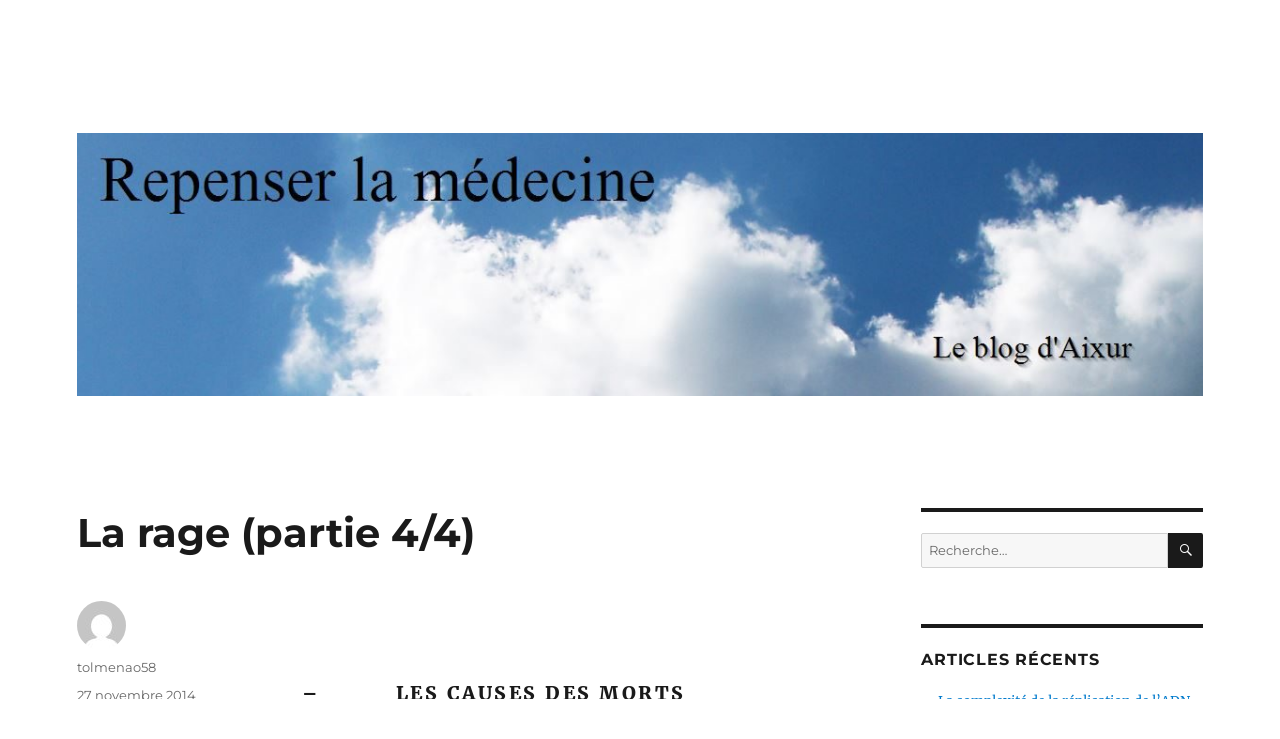

--- FILE ---
content_type: text/html; charset=UTF-8
request_url: https://www.repenser-la-medecine.com/quotidien/la-rage-partie-44/
body_size: 35484
content:
<!DOCTYPE html>
<html lang="fr-FR" class="no-js">
<head>
	<meta charset="UTF-8">
	<meta name="viewport" content="width=device-width, initial-scale=1">
	<link rel="profile" href="https://gmpg.org/xfn/11">
		<link rel="pingback" href="https://www.repenser-la-medecine.com/quotidien/xmlrpc.php">
		<script>(function(html){html.className = html.className.replace(/\bno-js\b/,'js')})(document.documentElement);</script>
<title>La rage (partie 4/4) &#8211; Repenser la médecine</title>
<link rel='dns-prefetch' href='//s.w.org' />
<link rel="alternate" type="application/rss+xml" title="Repenser la médecine &raquo; Flux" href="https://www.repenser-la-medecine.com/quotidien/feed/" />
<link rel="alternate" type="application/rss+xml" title="Repenser la médecine &raquo; Flux des commentaires" href="https://www.repenser-la-medecine.com/quotidien/comments/feed/" />
<link rel="alternate" type="application/rss+xml" title="Repenser la médecine &raquo; La rage (partie 4/4) Flux des commentaires" href="https://www.repenser-la-medecine.com/quotidien/la-rage-partie-44/feed/" />
		<script type="text/javascript">
			window._wpemojiSettings = {"baseUrl":"https:\/\/s.w.org\/images\/core\/emoji\/11\/72x72\/","ext":".png","svgUrl":"https:\/\/s.w.org\/images\/core\/emoji\/11\/svg\/","svgExt":".svg","source":{"concatemoji":"https:\/\/www.repenser-la-medecine.com\/quotidien\/wp-includes\/js\/wp-emoji-release.min.js?ver=4.9.26"}};
			!function(e,a,t){var n,r,o,i=a.createElement("canvas"),p=i.getContext&&i.getContext("2d");function s(e,t){var a=String.fromCharCode;p.clearRect(0,0,i.width,i.height),p.fillText(a.apply(this,e),0,0);e=i.toDataURL();return p.clearRect(0,0,i.width,i.height),p.fillText(a.apply(this,t),0,0),e===i.toDataURL()}function c(e){var t=a.createElement("script");t.src=e,t.defer=t.type="text/javascript",a.getElementsByTagName("head")[0].appendChild(t)}for(o=Array("flag","emoji"),t.supports={everything:!0,everythingExceptFlag:!0},r=0;r<o.length;r++)t.supports[o[r]]=function(e){if(!p||!p.fillText)return!1;switch(p.textBaseline="top",p.font="600 32px Arial",e){case"flag":return s([55356,56826,55356,56819],[55356,56826,8203,55356,56819])?!1:!s([55356,57332,56128,56423,56128,56418,56128,56421,56128,56430,56128,56423,56128,56447],[55356,57332,8203,56128,56423,8203,56128,56418,8203,56128,56421,8203,56128,56430,8203,56128,56423,8203,56128,56447]);case"emoji":return!s([55358,56760,9792,65039],[55358,56760,8203,9792,65039])}return!1}(o[r]),t.supports.everything=t.supports.everything&&t.supports[o[r]],"flag"!==o[r]&&(t.supports.everythingExceptFlag=t.supports.everythingExceptFlag&&t.supports[o[r]]);t.supports.everythingExceptFlag=t.supports.everythingExceptFlag&&!t.supports.flag,t.DOMReady=!1,t.readyCallback=function(){t.DOMReady=!0},t.supports.everything||(n=function(){t.readyCallback()},a.addEventListener?(a.addEventListener("DOMContentLoaded",n,!1),e.addEventListener("load",n,!1)):(e.attachEvent("onload",n),a.attachEvent("onreadystatechange",function(){"complete"===a.readyState&&t.readyCallback()})),(n=t.source||{}).concatemoji?c(n.concatemoji):n.wpemoji&&n.twemoji&&(c(n.twemoji),c(n.wpemoji)))}(window,document,window._wpemojiSettings);
		</script>
		<style type="text/css">
img.wp-smiley,
img.emoji {
	display: inline !important;
	border: none !important;
	box-shadow: none !important;
	height: 1em !important;
	width: 1em !important;
	margin: 0 .07em !important;
	vertical-align: -0.1em !important;
	background: none !important;
	padding: 0 !important;
}
</style>
<link rel='stylesheet' id='twentysixteen-fonts-css'  href='https://www.repenser-la-medecine.com/quotidien/wp-content/themes/twentysixteen/fonts/merriweather-plus-montserrat-plus-inconsolata.css?ver=20230328' type='text/css' media='all' />
<link rel='stylesheet' id='genericons-css'  href='https://www.repenser-la-medecine.com/quotidien/wp-content/themes/twentysixteen/genericons/genericons.css?ver=20201208' type='text/css' media='all' />
<link rel='stylesheet' id='twentysixteen-style-css'  href='https://www.repenser-la-medecine.com/quotidien/wp-content/themes/twentysixteen/style.css?ver=20230328' type='text/css' media='all' />
<link rel='stylesheet' id='twentysixteen-block-style-css'  href='https://www.repenser-la-medecine.com/quotidien/wp-content/themes/twentysixteen/css/blocks.css?ver=20230206' type='text/css' media='all' />
<!--[if lt IE 10]>
<link rel='stylesheet' id='twentysixteen-ie-css'  href='https://www.repenser-la-medecine.com/quotidien/wp-content/themes/twentysixteen/css/ie.css?ver=20170530' type='text/css' media='all' />
<![endif]-->
<!--[if lt IE 9]>
<link rel='stylesheet' id='twentysixteen-ie8-css'  href='https://www.repenser-la-medecine.com/quotidien/wp-content/themes/twentysixteen/css/ie8.css?ver=20170530' type='text/css' media='all' />
<![endif]-->
<!--[if lt IE 8]>
<link rel='stylesheet' id='twentysixteen-ie7-css'  href='https://www.repenser-la-medecine.com/quotidien/wp-content/themes/twentysixteen/css/ie7.css?ver=20170530' type='text/css' media='all' />
<![endif]-->
<!--[if lt IE 9]>
<script type='text/javascript' src='https://www.repenser-la-medecine.com/quotidien/wp-content/themes/twentysixteen/js/html5.js?ver=3.7.3'></script>
<![endif]-->
<script type='text/javascript' src='https://www.repenser-la-medecine.com/quotidien/wp-includes/js/jquery/jquery.js?ver=1.12.4'></script>
<script type='text/javascript' src='https://www.repenser-la-medecine.com/quotidien/wp-includes/js/jquery/jquery-migrate.min.js?ver=1.4.1'></script>
<link rel='https://api.w.org/' href='https://www.repenser-la-medecine.com/quotidien/wp-json/' />
<link rel="EditURI" type="application/rsd+xml" title="RSD" href="https://www.repenser-la-medecine.com/quotidien/xmlrpc.php?rsd" />
<link rel="wlwmanifest" type="application/wlwmanifest+xml" href="https://www.repenser-la-medecine.com/quotidien/wp-includes/wlwmanifest.xml" /> 
<link rel='prev' title='L&rsquo;arnaque d&rsquo;Ebola' href='https://www.repenser-la-medecine.com/quotidien/larnaque-debola/' />
<link rel='next' title='La rage (partie 3/4)' href='https://www.repenser-la-medecine.com/quotidien/la-rage-partie-34/' />
<meta name="generator" content="WordPress 4.9.26" />
<link rel="canonical" href="https://www.repenser-la-medecine.com/quotidien/la-rage-partie-44/" />
<link rel='shortlink' href='https://www.repenser-la-medecine.com/quotidien/?p=755' />
<link rel="alternate" type="application/json+oembed" href="https://www.repenser-la-medecine.com/quotidien/wp-json/oembed/1.0/embed?url=https%3A%2F%2Fwww.repenser-la-medecine.com%2Fquotidien%2Fla-rage-partie-44%2F" />
<link rel="alternate" type="text/xml+oembed" href="https://www.repenser-la-medecine.com/quotidien/wp-json/oembed/1.0/embed?url=https%3A%2F%2Fwww.repenser-la-medecine.com%2Fquotidien%2Fla-rage-partie-44%2F&#038;format=xml" />
		<style type="text/css">.recentcomments a{display:inline !important;padding:0 !important;margin:0 !important;}</style>
				<style type="text/css" id="twentysixteen-header-css">
		.site-branding {
			margin: 0 auto 0 0;
		}

		.site-branding .site-title,
		.site-description {
			clip: rect(1px, 1px, 1px, 1px);
			position: absolute;
		}
		</style>
		<style type="text/css" id="custom-background-css">
body.custom-background { background-color: #ffffff; }
</style>
</head>

<body class="post-template-default single single-post postid-755 single-format-standard custom-background">
<div id="page" class="site">
	<div class="site-inner">
		<a class="skip-link screen-reader-text" href="#content">
			Aller au contenu		</a>

		<header id="masthead" class="site-header">
			<div class="site-header-main">
				<div class="site-branding">
					
											<p class="site-title"><a href="https://www.repenser-la-medecine.com/quotidien/" rel="home">Repenser la médecine</a></p>
												<p class="site-description">Le blog d&#039;Aixur</p>
									</div><!-- .site-branding -->

							</div><!-- .site-header-main -->

											<div class="header-image">
					<a href="https://www.repenser-la-medecine.com/quotidien/" rel="home">
						<img src="https://www.repenser-la-medecine.com/quotidien/wp-content/uploads/2023/07/cropped-bandeau6.jpg" srcset="https://www.repenser-la-medecine.com/quotidien/wp-content/uploads/2023/07/cropped-bandeau6-300x70.jpg 300w, https://www.repenser-la-medecine.com/quotidien/wp-content/uploads/2023/07/cropped-bandeau6-768x179.jpg 768w, https://www.repenser-la-medecine.com/quotidien/wp-content/uploads/2023/07/cropped-bandeau6-1024x239.jpg 1024w, https://www.repenser-la-medecine.com/quotidien/wp-content/uploads/2023/07/cropped-bandeau6.jpg 1200w" sizes="(max-width: 709px) 85vw, (max-width: 909px) 81vw, (max-width: 1362px) 88vw, 1200px" width="1200" height="280" alt="Repenser la médecine" />
					</a>
				</div><!-- .header-image -->
					</header><!-- .site-header -->

		<div id="content" class="site-content">

<div id="primary" class="content-area">
	<main id="main" class="site-main">
		
<article id="post-755" class="post-755 post type-post status-publish format-standard hentry category-non-classe category-remise-en-cause-des-microbes-pathogenes category-remise-en-cause-des-virus tag-arnaque-de-la-rage tag-la-rage-maladie-bidon tag-rabies-never-existed">
	<header class="entry-header">
		<h1 class="entry-title">La rage (partie 4/4)</h1>	</header><!-- .entry-header -->

	
	
	<div class="entry-content">
		<p>&nbsp;</p>
<h4>&#8211;          Les causes des morts</h4>
<p>&nbsp;</p>
<p style="text-align: justify;">Au final, si ces personnes mourraient, c&rsquo;était souvent à cause des médicaments que les médecins leurs prodiguaient. La belladone, le calomel, l&rsquo;acétate de plomb, l&rsquo;arsenic, et d&rsquo;autres médicaments dangereux pouvaient tout à fait entrainer la mort au bout de quelques jours ou semaines.</p>
<p style="text-align: justify;">Mais en plus, on pratiquait la saignée. Saignée qui était accompagnée générale de l&rsquo;utilisation de laxatifs ou de vomitifs.</p>
<p style="text-align: justify;">Par exemple, dans « <em>La rage à la fin de l&rsquo;ancien régime dans le cours complet d&rsquo;agriculture de l&rsquo;abbé Rozier : étude médicale et vétérinaire</em> » :</p>
<p style="text-align: justify;">« <em>La <strong>saignée</strong> et les autres <strong>évacuants laxatifs et antiphlogistiques</strong>, peuvent beaucoup soulager les malades ; il faut les faire boire abondamment, surtout lorsque l’horreur de l’eau n’est pas encore déclarée</em>« </p>
<p style="text-align: justify;">Et comme on l&rsquo;a vu par ailleurs, à l&rsquo;époque, on pouvait prélever jusqu&rsquo;à 3 litres par saignée. Donc, la saignée et les purgatifs pouvaient eux aussi tuer la personne.</p>
<p style="text-align: justify;">Bien sûr, les empoisonnements fournissaient aussi leur nombre de morts.</p>
<p style="text-align: justify;"> </p>
<p style="text-align: justify;">Enfin, la personne pouvait mourir tout simplement de mort naturelle, si la morsure était trop profonde (par exemple si elle avait entrainé une gangrène ou une hémorragie interne) ; ou de mort semi-naturelle dans le cas où l&rsquo;hémorragie avait été favorisée par la prise de médicaments fluidifiant le sang, et dans celui où la gangrène avait été favorisée par la saignée.</p>
<p style="text-align: justify;">A ce sujet, on apprend dans ce <a href="http://sanofipasteur.com/fr/Documents/PDF/Faits_et_Chiffres_Rage_2014-09-25.pdf">document</a> de Sanofi-Pasteur que : « <em>30 à 50% des sujets qui meurent de la rage sont des enfants de moins de 15 ans. Les enfants sont particulièrement à risque car ils sont souvent mordus à la tête, au visage et aux bras » </em>(les chiffres viennent de l&rsquo;OMS).</p>
<p style="text-align: justify;">Effectivement, dans la mesure où avec les enfants, les blessures sont souvent faites à la tête ou au cou, le risque qu&rsquo;elles soient mortelles par hémorragie interne est beaucoup plus grand (hémorragie éventuellement favorisée par des médicaments fluidifiant le sang).</p>
<p style="text-align: justify;">Or, entre le 15<sup>ème</sup> et le 19<sup>ème</sup> siècle, 85 % des attaques de loups concernaient des enfants de 6 à 15 ans (Les loups, G. Cardone, p.114 ; Histoire du méchant loup, J.M Moriceau, p.376, ou <a href="http://www.inma.fr/files/file/diplome/dip_mem/dip_mem_2011_08_bugeaud.pdf">ici</a>, p.18). Donc, la population des personnes mordues étant très majoritairement composée d&rsquo;enfants, la probabilité de mort naturelle ou semi-naturelle était d&rsquo;autant plus importante.</p>
<p style="text-align: justify;">Par ailleurs, le fait que les enfants aient plus souvent des blessures à la tête ou au cou devait faire qu&rsquo;ils développaient plus facilement des symptômes plus ou moins de type hydrophobie. En effet, on faisait des frictions de mercure ou autres produits chimiques au niveau de la plaie. Donc, chez les enfants, ça se faisait souvent au niveau de la tête. Et le mercure ou les autres produits pouvaient passer plus facilement dans le cerveau, la bouche, ou les yeux et ainsi engendrer des symptômes de rage. Donc, non seulement ils avaient plus de risques de mourir, mais ils avaient également plus de risques d&rsquo;être considérés comme atteints de la rage.</p>
<p style="text-align: justify;"> <span id="more-755"></span></p>
<p style="text-align: justify;">Il y avait aussi des <strong>euthanasies</strong>, aussi bien de la part des proches que des médecins.</p>
<p style="text-align: justify;">On trouve cette idée évoquée au tout début du livre de Faugère-Dubourg (pages 6 à 7). Celui-ci ne semble pas la prendre au sérieux, mais en parle quand même.</p>
<p style="text-align: justify;">« <em>C&rsquo;est cependant ce dont nous sommes menacés, monsieur le Préfet, je rougis de vous le dire, et vous vous en fussiez convaincu vous-même si, le jour de la mort de M. Balleux, vous aviez pu entendre les conversations qui se tenaient dans les communes de Montreuil, Vincennes et Saint-Mandé.</em></p>
<p style="text-align: justify;"><em>Ce que l&rsquo;on disait, demandez-vous ? Oh ! mon Dieu, tout simplement <strong>que la police avait empoisonné le malade</strong>, que vous étiez le médecin suprême de ces cas désespérés, et, à mon énergique protestation contre de tels blasphèmes, on répondait de cet air gouailleur qui prend en pitié l&rsquo;ignorance et l&rsquo;ingénuité :</em></p>
<p style="text-align: justify;"><em>« Ah ça, mais d&rsquo;où venez-vous, cher monsieur, que vous ne savez pas <strong>ce qui n&rsquo;est un secret pour personne ? &#8211; Dès qu&rsquo;un individu est déclaré hydrophobe par un médecin, on avertit la police qui, tout aussitôt, mande ses agents avec la boulette</strong>. »</em></p>
<p style="text-align: justify;"><em>La boulette ?</em></p>
<p style="text-align: justify;"><em>« Eh oui, <strong>la boulette, la dragée, le poison enfin</strong>. <strong>C&rsquo;est le médecin qui l&rsquo;administre en présence des agents du préfet de police ; le malade meurt, on dresse procès-verbal et tout est dit</strong>. »</em></p>
<p style="text-align: justify;"><em>Comment, tout est dit ?</em></p>
<p style="text-align: justify;"><em>« Que diable voulez-vous qu&rsquo;on fasse de plus ? <strong>Puisque l&rsquo;enragé est condamné d&rsquo;avance</strong>, puisqu&rsquo;il est impossible qu&rsquo;il en revienne, c&rsquo;est bien le moins qu&rsquo;en <strong>mettant les autres à l&rsquo;abri de sa fureur contagieuse, on lui rende le service d&rsquo;abréger ses souffrances</strong>. Ici, à Paris, l&rsquo;usage de la boulette est consacrée, mais en province on leur ouvre les quatre veines ou on les étouffe <strong>sous un matelas</strong>. »</em></p>
<p style="text-align: justify;"><em>J&rsquo;étais abasourdi : &#8211; ces monstrueuses explications, que je rapporte littéralement, <strong>ne rencontraient pas un incrédule</strong> et une femme qui était là <strong>jura même</strong> ses grands dieux qu&rsquo;elle avait assisté en personne à l&rsquo;exécution d&rsquo;un de ces hydrophobes; <strong>qu&rsquo;on saigna aux quatre veines</strong>, affirma-t-elle, après l&rsquo;avoir attaché dans un bain.</em></p>
<p style="text-align: justify;"><em>Encore une fois, de tout cela personne ne doutait. »</em></p>
<p style="text-align: justify;">Puisque Faugère-Dubourg semble en parler malgré tout comme d&rsquo;une croyance fausse, je ne comptais pas évoquer la possibilité de l&rsquo;euthanasie. Seulement, j&rsquo;ai trouvé d&rsquo;autres sources qui en parlent. Et cette fois, sans émettre de doute sur son existence.</p>
<p style="text-align: justify;">On peut lire en effet dans un passage déjà cité plus haut de « <em>M. Pasteur et la rage, Exposé de la méthode Pasteur</em>« , Dr Lutaud, page 91 (<a href="http://archive.org/stream/mpasteuretlarage00luta/mpasteuretlarage00luta_djvu.txt">ici</a>) :</p>
<p style="text-align: justify;">« <em>Quand il est question de rage on se rabat encore sur un cas qui aurait eu lieu dans notre région, il y a plus de 80 ans, chez une demoiselle <strong>qu&rsquo;on étouffa entre deux matelas</strong>.</em></p>
<p style="text-align: justify;"><em>Dr Gipoulou</em></p>
<p style="text-align: justify;"><em>Libos, 28 juin 1886&Prime;</em></p>
<p style="text-align: justify;">Ce qui rejoint exactement la description de Faugère-Dubourg concernant la façon d&rsquo;euthanasier en province.</p>
<p style="text-align: justify;"> </p>
<p style="text-align: justify;">Quand on cherche un peu plus, on trouve de plus en plus de références. Ainsi, dans <a href="http://books.google.fr/books?id=iVDbD03IIaQC&amp;printsec=frontcover&amp;hl=fr&amp;source=gbs_ge_summary_r&amp;cad=0#v=onepage&amp;q&amp;f=false">l&rsquo;opuscule</a> « <em>Traité sur l&rsquo;hydrophobie ou rage, moyen de prévenir et de guérir cette maladie</em> » Frédéric Buisson, 1836, page 6 :</p>
<p style="text-align: justify;">« <em>En France, près de <strong>Lyon</strong>, un homme hydrophobe fut mis <strong>par ses voisins entre plusieurs matelas</strong>. Croyant l&rsquo;avoir étouffé, on se retire, ayant le soin de fermer la porte. Quelques instants après, on aperçoit l&rsquo;homme à la croisée, priant qu&rsquo;on lui ouvre la porte, disant qu&rsquo;il n&rsquo;était plus enragé. Alors, ses voisins, parmi lesquels il avait des parents et des amis, délibèrent <strong>si par prudence on ne doit pas lui tirer un coup de fusil</strong>. Voyant leur hésitation, il leur dit : « Mes amis, pour vous prouver que je ne suis plus enragé, donnez-moi à boire et à manger. » Et c&rsquo;est après avoir bu et mangé qu&rsquo;on lui ouvrit la porte.</em></p>
<p style="text-align: justify;"><em>A <strong>Londres</strong>, un jeune homme nouvellement marié devient hydrophobe. <strong>Ses amis le placèrent entre deux lits de plume pour l&rsquo;étouffer</strong>. Son épouse, que ses parents retenaient dans une pièce voisine, n&rsquo;entendant plus crier son mari, eut un pressentiment sinistre ; elle s&rsquo;arrache de leurs bras, vole à son secours, le découvre et le trouve&#8230; mort !&#8230; Dans son désespoir, elle eut la présence d&rsquo;esprit d&rsquo;ouvrir les croisées&#8230;, et l&rsquo;air lui rendit la vie. Le malade avait sué si abondamment, que sa sueur ruisselait sur le parquet&#8230; et il fut guéri.</em>« </p>
<p style="text-align: justify;"> </p>
<p style="text-align: justify;">Dans le livre « <em>Des erreurs et des préjugés répandus dans la société</em>« , Jacques-Barthélemy Salgues, 1810, page 173 :</p>
<p style="text-align: justify;">« <em>Il est donc constant que l&rsquo;horreur de l&rsquo;eau n&rsquo;est point un symptôme infaillible de la rage, on a vu aussi des malheureux atteints de cette terrible maladie, manger et boire (quoique difficilement) peu d&rsquo;heures avant leur mort.</em></p>
<p style="text-align: justify;"><em>Cette observation n&rsquo;est-elle pas d&rsquo;une haute importance ? <strong>C&rsquo;était, il y a quelques années, un usage barbare, mais établi dans toute l&rsquo;Europe, d&rsquo;étouffer sous des matelas, de saigner de tous leurs membres, ou d&rsquo;étrangler les infortunés qu&rsquo;on croyait atteints de la rage, et le signe sur lequel on se décidait ordinairement, était l&rsquo;horreur de l&rsquo;eau</strong> ; mais si cette horreur peut n&rsquo;être que l&rsquo;effet d&rsquo;une maladie de nerfs, combien de victimes de cette terrible erreur n&rsquo;a-t-elle pas faites depuis tant de siècles ?</em></p>
<p style="text-align: justify;"><em>Sans doute, il faut espérer que des lois positives <strong>interdiront aux chirurgiens le droit de saigner un hydrophobe pour lui donner la mort, et à ses parents celui de le faire périr plus cruellement encore</strong>. Qui croirait qu&rsquo;il s&rsquo;est trouvé, dans des familles, des individus dénaturés, qui, ravis de trouver des symptômes d&rsquo;hydrophobie dans des malades dont ils étaient les héritiers, se sont empressés de les étrangler.</em></p>
<p style="text-align: justify;"><em>« Je sais, dit le docteur Bourriat, que pendant la révolution, un nouveau Caïn voyant son frère atteint de convulsions, d&rsquo;autorité privée, le déclara enragé, et qu&rsquo;aidé de quelques complices, <strong>il étouffa ce malheureux entre deux matelas</strong>. »</em>« </p>
<p style="text-align: justify;">Ici, on voit aussi que, comme on pouvait s&rsquo;y attendre, des gens prenaient prétexte d&rsquo;une soi-disant hydrophobie pour éliminer des parents.</p>
<p style="text-align: justify;"> </p>
<p style="text-align: justify;">Dans « <a href="http://books.google.fr/books?id=FBtbAAAAYAAJ&amp;hl=fr&amp;pg=PP1#v=onepage&amp;q&amp;f=false">Le Nain jaune, Volume 2</a> » (journal des arts, des sciences et de la littérature), Louis Auguste François Cauchois-Lemaire, 15 juin 1815, page 351 :</p>
<p style="text-align: justify;">« <em>L&rsquo;Aristarque racontait dernièrement une histoire dans laquelle il renchérissait sur toutes les aventures du Messager Boiteux (note d&rsquo;Aixur : il s&rsquo;agissait d&rsquo;un </em><a href="http://fr.wikipedia.org/wiki/Messager_boiteux"><em>almanach</em></a><em> suisse ; l&rsquo;Aristarque français était lui un journal politique et littéraire). Il s&rsquo;agit d&rsquo;un hydrophobe qui, renfermé la nuit à l&rsquo;Hôtel-Dieu, allume de la paille au milieu de sa chambre pour obliger à lui ouvrir, et qui, plus effrayé dans son délire que les imbéciles d&rsquo;infirmiers chargé de le contenir, s&rsquo;échappe par une fenêtre et se sauve sur les toits : alors un médecin fait percer le toit, saisit ce malheureux à bras-le-corps, et le porte dans son lit. Là-dessus M. le rédacteur déclare tout net que le dévouement de ce médecin a préservé des fureurs de l&rsquo;hydrophobe une partie des malades de ce grand hôpital.</em></p>
<p style="text-align: justify;"><em>Les petits enfants qui auront eu connaissance de ce beau récit n&rsquo;auront pas manqué d&rsquo;en conclure qu&rsquo;un hydrophobe mange tous ceux qu&rsquo;il rencontre ; et les grands enfants, dont les jugements sont bien plus à craindre, en auront tiré la conséquence <strong>qu&rsquo;il faut promptement tuer un hydrophobe, ou du moins l&rsquo;étouffer entre deux matelas suivant une antique et bénigne coutume</strong>.</em></p>
<p style="text-align: justify;"><em>Le journaliste n&rsquo;eût-il pas agi plus sagement si, après avoir rendu justice au zèle et au courage du médecin, il eut dit, ce qui est conforme à la vérité, que les hydrophobes ne sont pas plus dangereux que d&rsquo;autres malades en délire ; qu&rsquo;ils ne mordent personne ; que celui-ci même, dont la rage était extrême, suivant le récit, n&rsquo;a point cherché à mordre, et s&rsquo;est laissé emporter dès qu&rsquo;il a été saisi. L&rsquo;Aristarque aurait encore pu ajouter que les infortunés de la classe du peuple conduits pour cette maladie à l&rsquo;Hôtel-Dieu <strong>sont, pour la plupart, dans la persuasion qu&rsquo;on les y tue, ce qui n&rsquo;est que trop capable d&rsquo;augmenter leur délire</strong> ; et qu&rsquo;enfin les menaces toujours sans effet que quelques-uns d&rsquo;entr&rsquo;eux ont faites de mordre ceux qui les entouraient, tiennent uniquement au préjugé vulgaire que dans cet état ils doivent mordre comme des chiens. »</em></p>
<p style="text-align: justify;"> </p>
<p style="text-align: justify;">Dans <a href="http://books.google.fr/books?id=vWw_AAAAcAAJ&amp;hl=fr&amp;pg=PR3#v=onepage&amp;q&amp;f=false">l&rsquo;opuscule</a> « <em>Traité de l&rsquo;hydrophobie: (vulgairement appelée rage) suivi des moyens préservatifs et curatifs</em>« , Frédéric Buisson, 1825, page 21 :</p>
<p style="text-align: justify;">« <em>Il y a beaucoup de personnes qui meurent d&rsquo;hydrophobie, sans vouloir déclarer qu&rsquo;elles ont été mordues. Voilà leur raisonnement : A quoi nous servira cet aveu ? <strong>ou on nous renfermera dans un hôpital, et là, liés et garrottés, on nous ouvrira les quatre veines, ou l&rsquo;on nous étouffera entre deux matelas</strong>. <strong>Voilà la pensée du peuple</strong>, et ce qui a empêché jusqu&rsquo;à ce jour de connaitre la véritable marche de cette affection.</em></p>
<p style="text-align: justify;"><em>Il est dans les choses possible que dans des temps reculés, on ait employé des procédés aussi barbares, mais maintenant, on cherche tous les moyens imaginables pour les sauver&#8230;</em>« </p>
<p style="text-align: justify;">Contrairement à Buisson, on peut penser que beaucoup de personnes ont échappé à la mort parce qu&rsquo;elles ont évité d&rsquo;en parler.</p>
<p style="text-align: justify;"> </p>
<p style="text-align: justify;">Dans le <a href="http://books.google.fr/books?id=m3K2AwAAQBAJ&amp;lpg=PP1&amp;hl=fr&amp;pg=PT8#v=onepage&amp;q&amp;f=false">livre</a> « <em>Vivre avec le loup? Trois mille ans de conflit</em>« , Jean-Marc Moriceau, 2014, début du chapitre 19 :</p>
<p style="text-align: justify;">« <em>A cela s&rsquo;ajoutait <strong>l&rsquo;horreur de risquer d&rsquo;être étouffé entre deux matelas</strong> ; les accès pouvant être furieux et le risque de contagion non totalement exclu, ce genre de pratique était d&rsquo;usage dans divers pays. En 1810, <strong>Bernard Balzac</strong> proposa un <strong>projet de loi</strong> car « <strong>il est nécessaire d&#8217;empêcher l&rsquo;étouffement</strong> des sujets mordus par des loups enragés ou qui deviennent hydrophobes, et de faire cesser cette crainte assassine. »</em>« </p>
<p style="text-align: justify;"> </p>
<p style="text-align: justify;">Dans « <em>Dictionnaire des sciences médicales, par une société de médecins et de chirurgiens</em> » MM. ADELON, ALIBERT, BARBIER, etc., 1820, page 140 (<a href="https://archive.org/stream/dictionnairedess47adel/dictionnairedess47adel_djvu.txt">ici</a>) :</p>
<p style="text-align: justify;">« <em>L&rsquo;effroi qu&rsquo;elle cause a même fait tuer des personnes qui en étaient atteintes ! Il n&rsquo;y a pas encore bien longtemps (en <strong>1816</strong>, par exemple) que les journaux ont fait pousser à toute la France un cri d&rsquo;horreur, en rapportant <strong>qu&rsquo;on avait fait périr un hydrophobe entre des matelas</strong>. Combattons, autant qu&rsquo;il est en nous, un préjugé aussi féroce encore enraciné dans presque toute l&rsquo;Europe. Immoler promptement les hommes qui ont le malheur d&rsquo;être attaqués de la rage ne peut jamais être nécessaire pour la sûreté de ceux qui les entourent, puisqu&rsquo;il n&rsquo;est pas prouvé qu&rsquo;une seule fois la maladie ait été communiquée d&rsquo;un homme à un autre</em>. »</p>
<p style="text-align: justify;"> </p>
<p style="text-align: justify;">Dans « <em>Dictionnaire des sciences médicales: composé des meilleurs articles puisés dans tous les dictionnaires et traités spéciaux qui ont paru jusqu&rsquo;à ce jour, Volume 12</em>« , Aug. Wahlen, 1830, page 141 (<a href="http://books.google.fr/books?id=arBbAAAAQAAJ&amp;printsec=frontcover&amp;hl=fr&amp;source=gbs_ge_summary_r&amp;cad=0#v=onepage&amp;q&amp;f=false">ici</a>) :</p>
<p style="text-align: justify;">« <strong><em>Jadis, on étouffait les hommes enragés</em></strong><em>, comme encore aujourd&rsquo;hui on assomme les chiens qui ont la rage ; il n&rsquo;y a pas fort longtemps que, dans une commune de France, <strong>un hydrophobe a été suffoqué entre deux matelas</strong>. Le vulgaire croit même que l&rsquo;on en agit ainsi dans les hôpitaux ; cette absurde croyance provient de ce que les enragés tardent fort peu à périr.</em>« </p>
<p style="text-align: justify;"> </p>
<p style="text-align: justify;">Dans « La rage et Saint-Hubert », Henri Gaidoz, 1887 pages 100 à 103 (<a href="http://archive.org/stream/laragesthubert00gaid/laragesthubert00gaid_djvu.txt">ici</a>) :</p>
<p style="text-align: justify;">« <em>La façon horrible dont, presque jusqu&rsquo;à notre temps, on se débarrassait des personnes atteintes de la rage, était <strong>bien propre à aggraver le désordre mental de ceux qui se sentaient ou se croyaient atteints</strong>. C&rsquo;était une croyance populaire (et on la trouverait peut-être encore aujourd&rsquo;hui chez quelques personnes) que lorsqu&rsquo;un individu mordu arrive à la crise nerveuse dans laquelle il s&rsquo;agite et se débat comme un furieux, <strong>on doit l&rsquo;étouffer entre deux matelas</strong>.</em></p>
<p style="text-align: justify;"><em>C&rsquo;était regardé comme usage aussi naturel qu&rsquo;il l&rsquo;est chez certains peuples sauvages de tuer les vieillards devenus bouches inutiles, et ceux-ci ne disent rien à l&rsquo;encontre, c&rsquo;est l&rsquo;usage. <strong>L&rsquo;usage d&rsquo;étouffer les enragés s&rsquo;est continué presque jusqu&rsquo;à notre temps</strong>, à cela près qu&rsquo;on employait aussi d&rsquo;autres procédés analogues pour guérir ces malheureux.</em></p>
<p style="text-align: justify;"><em>De véritables <strong>crimes</strong> même se sont commis sous ce prétexte, <strong>pour se débarrasser de gens dont on voulait hériter</strong>, et le proverbe : « Qui veut noyer son chien, l&rsquo;accuse de la rage » s&rsquo;est quelquefois appliqué à des hommes.</em></p>
<p style="text-align: justify;"><em>Au XVIIe siècle, Mme de La Guette, dans ses Mémoires, a entendu parler de personnes mordues par un loup enragé : « qu&rsquo;on avoit été obligé de <strong>tuer à coups de fusil</strong>« . Parmi les observations sur la rage que publie Andry s&rsquo;en trouve une relative à « une pauvre fille, bergère de son état » ses parents et ses proches « s&rsquo;occupoient déjà du moyen de lui ôter la vie » ; l&rsquo;intervention d&rsquo;un magistrat empêcha seule cet homicide. La chose se passait à Vignon, en Berry, au siècle dernier (1). Le curé du village écrivait qu&rsquo;il s&rsquo;était élevé avec force contre ce projet, mais qu&rsquo;il n&rsquo;était pas toujours au pouvoir des pasteurs de persuader.</em></p>
<p style="text-align: justify;"><em>Ailleurs, à Pavilly, près de Rouen, on veut faire périr une personne par la saignée (2). « J&rsquo;ai vu, ajoute Andry en 1780, bien des gens de ville et au-dessus du commun, imbus de ce préjugé et d&rsquo;histoires qui viennent à l&rsquo;appui. Une personne grave, revêtue du sacerdoce, et d&rsquo;un vrai mérite, m&rsquo;a assuré, à cette occasion, avoir vu <strong>fusiller</strong> un homme qui couroit dans les environs d&rsquo;une grande ville ; et que dans un autre endroit une demoiselle <strong>empoisonna</strong> elle-même son père par un bouillon, en vertu d&rsquo;une espèce d&rsquo;arrêté de famille, et qu&rsquo;il en fit des reproches à sa fille, en la remerciant néanmoins de mettre fin à son tourment (3). »</em></p>
<p style="text-align: justify;"><em>Nous pourrions multiplier ces témoignages : ils se rencontrent partout où il est question de la rage. Larmerye, dans son dictionnaire françois-breton (1744), dit à l&rsquo;article Rage : « c&rsquo;est un crime qui mérite punition corporelle d&rsquo;étouffer une personne enragée ; et on ne dit mot à un beau grand livre qui le conseille. Comment ! on n&rsquo;oserait le nommer ! » Le mot de cette énigme est peut-être résolu par un autre passage du même dictionnaire au mot <strong>suffocation</strong> : « Ganeau répète ici qu&rsquo;on fait périr les enragés par une suffocation entre deux matelas. »</em></p>
<p style="text-align: justify;"><em>La souffrance des malheureux atteints de ce mal était encore accrue par d&rsquo;aussi cruels usages. Voici des faits que Balzac emprunte aux publications de l&rsquo;Ecole Royale de Médecine :</em></p>
<p style="text-align: justify;"><em>« Une jeune fille de dix-huit ans, prise en charge, ne fut sérieusement malade qu&rsquo;une demi-journée, et mourut à l&rsquo;Hôtel-Dieu de Paris le 8 mai 1780, faisant des prières pour qu&rsquo;on ne l&rsquo;étouffat point&#8230; Le 23 septembre 1781, un jeune homme attaqué de la rage demanda à sa famille son curé, uniquement pour empêcher qu&rsquo;on l&rsquo;étouffat dans le cas où il viendrait à perdre la raison. Ce sujet fut guéri ; preuve évident que la rage était purement imaginaire. Ainsi, plusieurs de ces malades imaginaires se voient <strong>étouffés</strong> ou <strong>étranglés</strong>, ou <strong>noyés dans des ruisseaux de sang</strong> coulant de leurs quatre membres largement ouverts par une perfide lancette.</em></p>
<p style="text-align: justify;"><em>Balzac, qui écrivait en 1810, remarque là-dessus :</em></p>
<p style="text-align: justify;"><em>Il y a des exemples ou <strong>l&rsquo;avidité de succéder</strong> a fait <strong>étouffer</strong> comme enragés des individus attaqués de simples convulsions que la peur, ou la crainte, ou l&rsquo;effroi leur avaient données, ou qui étaient l&rsquo;effet de quelques violentes passions, de quelques transport fiévreux dont ils auraient été guéris. La simple idée qu&rsquo;il a pu se commettre de pareils assassinats fait frémir. Une loi peut seule les faire cesser.</em></p>
<p style="text-align: justify;"><em>Et Balzac demande que le gouvernement adopte un « projet de loi » ainsi conçu :</em></p>
<p style="text-align: justify;"><em>Il est défendu, sous peine de mort, d&rsquo;étrangler, d&rsquo;étouffer, de saigner des quatre membres, ou autrement faire mourir aucun individu attaqué de rage, d&rsquo;hydrophobie, ou autre maladie quelconque donnant des accès, des convulsions aux personnes, les rendant folles, furieuses, et dangereuses, de quelques manières que ce soit, sauf à l&rsquo;ordre public et aux familles à prendre les précautions qu&rsquo;exigent la santé publique et particulière.</em></p>
<p style="text-align: justify;"><em>Pour qu&rsquo;un philanthrope, en 1810, crut utile de demander une loi sur la matière, <strong>il fallait que les attentats de ce genre fussent bien fréquents</strong>.</em></p>
<p style="text-align: justify;"><em>Il n&rsquo;en allait pas autrement en <strong>Angleterre</strong>. A la fin du XVIIIe siècle, un des fellows (agrégés) du collège de la Trinité, à Cambridge (un homme instruit par conséquent !), demandait aux juges de passage pour les assises s&rsquo;il était permis et légal <strong>d&rsquo;étouffer entre deux matelas</strong> un homme enragé. « Les juges répondent que c&rsquo;est un meurtre et prient le fellow de le dire bien hautement ; car nombre de personnes considèrent ce procédé <strong>non seulement comme légal, mais aussi comme un acte de charité vis-à-vis de l&rsquo;enragé</strong>. » Il y a cinquante ans, dans un procès, le juge dit aux jurés qu&rsquo;un fait de ce genre était un meurtre, <strong>mais les jurés acquittèrent les prévenus, pensant que c&rsquo;était une acte d&rsquo;humanité</strong> d&rsquo;abréger des souffrances aussi cruelles et sans espoir. Il y a quarante ans, à York, un enragé fut <strong>étouffé dans son lit</strong>, parce qu&rsquo;il crachait sur ceux qui s&rsquo;approchaient de lui, et que l&rsquo;on croyait sa salive dangereuse à ceux qu&rsquo;elle touchait. Le recueil anglais auquel nous empruntons ces faits en cite d&rsquo;autres exemples et de notre siècle même.</em></p>
<p style="text-align: justify;"><em> </em></p>
<p style="text-align: justify;"><em>1 : Andry Recherches sur la rage, p396.</em></p>
<p style="text-align: justify;"><em>2 : Andry, p.327. Ce procédé a dû être utilisé à plusieurs endroits. Notre ami M. E. Ernault a recueilli en Bretagne une tradition qui en témoigne : « On dit à Trévérec (Côtes-du-Nord), qu&rsquo;autrefois les médecins, pour procurer une mort douce aux malheureux mordus par des chiens enragés, leur ouvraient une veine du petit doigt de pied et leur faisaient mettre les pieds dans l&rsquo;eau chaude, pour mourir au bout de leur sang.</em></p>
<p style="text-align: justify;"><em>3 : Andry, p.408. »</em></p>
<p style="text-align: justify;"> </p>
<p style="text-align: justify;">Donc voilà, les choses sont claires. On pratiquait effectivement l&rsquo;euthanasie sur les gens supposément atteints de la rage.</p>
<p style="text-align: justify;">Et vu qu&rsquo;il n&rsquo;y avait que 19 morts par an en France à l&rsquo;époque, il suffisait que ça arrive ne serait-ce que 10 fois pour qu&rsquo;on ait la moitié des morts de l&rsquo;année.</p>
<p style="text-align: justify;">De tels comportements peuvent sembler surprenants à première vue. Mais si on y réfléchit, ça ne l&rsquo;est pas tant que ça. Finalement, l&rsquo;euthanasie en question était considérée comme quelque chose de bien et pas du tout comme quelque chose de monstrueux. Puisque la personne était destinée à mourir, et ce dans d&rsquo;horribles supplices, la tuer pouvait sembler être un acte d&rsquo;humanité. Et c&rsquo;est bien ce qu&rsquo;on trouve dans le passage de Faugère-Dubourg et dans divers autres.</p>
<p style="text-align: justify;">Et puis, si on craignait que la personne ne se mette à mordre tout le monde, on pouvait se dire que la tuer était une solution, afin d&rsquo;éviter de tomber malade soi-même. Là-aussi, c&rsquo;est ce qui est évoqué par Faugère-Dubourg et par d&rsquo;autres auteurs.</p>
<p style="text-align: justify;">Avant de voir ces témoignages, j&rsquo;avais aussi fait l&rsquo;hypothèse que souvent, c&rsquo;était les médecins eux-mêmes qui achevaient le patient à la demande des parents, ou même de son propre chef. Ce qu&rsquo;on trouve dans la description de Faugère-Dubourg va dans ce sens. Et dans celle-ci, on parle même de la police et d&rsquo;une euthanasie tout à fait officielle.</p>
<p style="text-align: justify;">Alors, on pourra se dire « oui, mais la culture chrétienne, le maintien de la vie à tout prix, etc.., qu&rsquo;il y avait à ces époques ? Ça aurait dû les empêcher de faire une telle chose. » Ce qu&rsquo;il faut voir, c&rsquo;est que les paysans de l&rsquo;époque étaient certainement assez rustiques et pragmatiques. Ça ne devait pas être des tendres ni des idéalistes. Donc beaucoup devaient être capables de se débarrasser d&rsquo;un proche devenu extrêmement dangereux, et d&rsquo;abréger ses souffrances comme ils le faisaient pour des chevaux, même dans le cas où ça représentait un problème moral et sentimental.</p>
<p style="text-align: justify;">Quant aux médecins, on constate que finalement, la culture de l&rsquo;euthanasie remonte à plus loin que ce qu&rsquo;on pensait. On sait que ça doit faire depuis qu&rsquo;ils ont la morphine qu&rsquo;ils tuent les gens dès qu&rsquo;ils pensent qu&rsquo;ils sont en phase terminale. Mais là, on voit que c&rsquo;était déjà le cas avant. La plupart du temps, pour d&rsquo;autres maladies, ils ne devaient pas à avoir le faire, parce que leurs traitements tuaient de toute façon très efficacement le malade. Mais dans certains cas, ça devait leur sembler nécessaire, et apparemment, certains n&rsquo;hésitaient pas. Et l&rsquo;idée derrière ça est toujours la même : puisque de toute façon, le patient va mourir, et en plus dans des souffrances abominables, autant le tuer directement de façon rapide. Si en plus il est dangereux, c&rsquo;est encore plus justifié.</p>
<p style="text-align: justify;">Ce qui est intéressant aussi dans les extraits cités, c&rsquo;est qu&rsquo;on y évoque des cas d&rsquo;assassinats purs et simples. Untel voulait empocher l&rsquo;héritage ; il profitait alors de la maladie pour se débarrasser du proche.</p>
<p style="text-align: justify;">Evidemment, une fois l&rsquo;euthanasie pratiquée, les gens et les docteurs devaient d&rsquo;autant plus jurer mordicus que la personne avait des symptômes clairs d&rsquo;hydrophobie. Parce que sinon, ça impliquait qu&rsquo;ils l&rsquo;avaient peut-être tuée pour rien ; qu&rsquo;ils avaient paniqué bêtement ; et tout simplement qu&rsquo;ils étaient des assassins. Donc, ça aidait pour inventer après coup des cas de rage bien propres, bien nets.</p>
<p style="text-align: justify;">Comme vu plus haut, si cette pratique était répandue, on imagine par ailleurs l&rsquo;état d&rsquo;esprit des gens qu&rsquo;on amenait à l&rsquo;hôpital, où qu&rsquo;on diagnostiquait chez eux comme étant hydrophobes. Forcément, se voyant déjà assassinés par leurs proches ou par le médecin, ça devait conduire à une agitation extrême et des actes de rebellions, qui étaient bien sûr pris pour de… la rage…</p>
<p style="text-align: justify;">Et, pour certains cas, on comprend alors pourquoi le patient acceptait les traitements préventifs. S&rsquo;il ne le faisait pas, alors, il finirait par être considéré comme enragé. Et là, on tenterait de le tuer. Donc, il valait mieux en passer par le traitement, même s&rsquo;il était très douloureux, comme dans le cas des cautérisations au fer rouge ou avec diverses substances chimiques.</p>
<p style="text-align: justify;"> </p>
<p style="text-align: justify;">Si les morts n&rsquo;étaient pas trop nombreux, c&rsquo;est, comme on l&rsquo;a vu plus haut, qu&rsquo;on n&rsquo;arrivait que très rarement au point où la maladie se déclarait, et qu&rsquo;ensuite, les médicaments mortels n&rsquo;étaient finalement pas très souvent utilisés. Et même dans ce cas, les médecins devaient tout de même utiliser les médicaments à des doses qui n&rsquo;étaient pas forcément toujours mortelles ; ce qui réduisait encore le nombre de morts.</p>
<p>&nbsp;</p>
<h3>9,4) Le cas des animaux</h3>
<p>&nbsp;</p>
<p style="text-align: justify;">Comme chez les hommes, beaucoup de cas animaux devaient être complètement inventés. La rage ne devait être alors qu&rsquo;un prétexte pour pouvoir se débarrasser de bêtes entrainant un préjudice économique. Donc, il ne devait même pas y avoir besoin particulièrement d&rsquo;une morsure ou que l&rsquo;animal présente un comportement agressif. Une simple menace potentielle sur les troupeaux ou les bêtes de la ferme pouvait suffire pour que le ou les paysans veuillent s&rsquo;en débarrasser. Dans ce cas, l&rsquo;accuser de la rage pouvait permettre de justifier sa mise à mort. Comme on dit, « qui veut noyer son chien l&rsquo;accuse de la rage ». En l&rsquo;occurrence ici, il ne s&rsquo;agissait pas de tuer « son » chien, mais les loups ou les chiens étrangers qui pouvaient menacer les troupeaux du paysan, ou les renards qui attaquaient les poulaillers.</p>
<p style="text-align: justify;">Bien sûr, on pourrait répondre qu&rsquo;il n&rsquo;y avait pas besoin d&rsquo;accuser le chien ou le loup de la rage pour le tuer. Les gens de ces époques n&rsquo;avaient pas besoin de justification. Le loup tuait un mouton ; le paysan tuait le loup d&rsquo;une façon ou d&rsquo;une autre. Et voilà, fin de l&rsquo;histoire.</p>
<p style="text-align: justify;">Seulement, le problème, c&rsquo;est que seuls les nobles avaient le droit de tuer du gibier. Et en dehors de ces derniers, seuls les <strong>louvetiers</strong> avaient le droit de tuer les loups (et autre prédateurs). Donc, il fallait passer par des intermédiaires pour se débarrasser des nuisibles. Forcément, ça changeait tout, parce que, pour une partie des chasses au loup ou au chien, etc.., il fallait motiver les autorités, et même la communauté.</p>
<p style="text-align: justify;">Déjà, les lieutenants de louveteries étaient en fait tout le temps des notables déjà très bien installés et ayant d&rsquo;autres charges diverses et variées (voir « <em>L&rsquo;Homme contre le loup. Une guerre de deux mille an</em>« , Par Jean-Marc Moriceau). Donc, généralement, la charge de louvetier ne présentait pas grand intérêt pour eux, en tout cas pour la chasse au loup elle-même. C&rsquo;était surtout l&rsquo;exemption de certaines taxes sur les revenus fermiers qui était intéressante. Résultat, ils chassaient en fait très peu ; chose qui occasionnait régulièrement des plaintes. Et quand ils pratiquaient la battue, c&rsquo;était souvent plus pour prendre du gibier normalement réservé aux nobles comme des lièvres, des sangliers, des cerfs, que pour prendre des loups, plus difficiles à chasser. Du coup, on peut comprendre que pour les motiver, les paysans aient eu tendance à exagérer les faits et à dire que des loups enragés les avaient attaqués.</p>
<p style="text-align: justify;">Par ailleurs, le louvetier n&rsquo;avait normalement pas le droit d&rsquo;organiser une battue tout seul. Il devait obtenir l&rsquo;aval de quelques notables locaux. En fait, selon les lieux et l&rsquo;entente entre les lieutenants de louveterie avec les autorités locales, ça pouvait varier : soit le louvetier organisait de son propre chef les chasses, soit il devait obtenir l&rsquo;autorisation des notables. Dans ce cas, en plus de convaincre le louvetier d&rsquo;organiser une chasse, les paysans devaient convaincre aussi les autorités locales. Et comme il y avait généralement un ou deux nobles dans ceux qui donnaient l&rsquo;autorisation, si le louvetier avait tendance à chasser le gibier qui leur était réservé, ceux-ci pouvaient être très réticents à autoriser une battue. D&rsquo;où, là encore, le fait que les villageois aient dit parfois que le loup était enragé, pour motiver les autorités en question à donner l&rsquo;ordre de pratiquer la battue. S&rsquo;il fallait en passer par là pour éviter la famine ou la pauvreté, on peut être sûre que les éleveurs n&rsquo;allaient pas hésiter à le faire.</p>
<p style="text-align: justify;">Et puis, si la chasse échouait, il fallait recommencer. Mais vu les réticences des louvetiers et des autorités locales à organiser ou autoriser des battues, il pouvait être très difficile de les décider à en faire une nouvelle. Alors, si on disait que l&rsquo;animal était enragé, là, ils devaient être beaucoup plus motivés pour s&rsquo;en débarrasser.</p>
<p style="text-align: justify;">Les villageois étaient obligés de participer à la battue. Or, selon les régions, une bonne partie d&rsquo;entre eux pouvait ne pas être concernée par ce problème : beaucoup n&rsquo;étaient que cultivateurs et pas éleveurs ; et d&rsquo;autres étaient des artisans. Donc, ils ne devaient pas être très motivés. Et si les battues ne donnaient rien plusieurs fois de suite, ils pouvaient commencer à en avoir assez. En fait, les cultivateurs pouvaient même être contre la battue, puisque les loups et autres prédateurs diminuaient les populations d&rsquo;herbivores saccageant leurs champs. Tout ça pouvait envenimer les relations entre les éleveurs à l&rsquo;origine de la demande de battue et les autres. Mais, si on disait que la bête était enragée, le risque de conflit et de manque de motivation diminuait. En effet, là, ce n&rsquo;était plus seulement les élevages qui étaient potentiellement menacés, mais tout le monde.</p>
<p style="text-align: justify;">Dans la continuité de ce problème, les louvetiers étaient rémunérés par les villageois. C&rsquo;est ce qu&rsquo;on peut lire le site <a href="http://www.loup.org/droit/louveterie.htm">loup.org</a> :</p>
<p style="text-align: justify;">« <em>Leur mode de rémunération a évolué par exemple. On peut citer une ordonnance de <strong>1404</strong>, sous Charles VI, qui indique que les taxes par loup sont à toucher <strong>dans les villages avoisinants</strong>.</em></p>
<p style="text-align: justify;"><em>En <strong>1443</strong>, une autre Ordonnance royale, de Philippe le Bon cette fois, précise : «…pour chacun loup ou loupve que (le louvetier) prendra ou fera prendre, il aura et prendra pour tous frais <strong>deux deniers tournois sur chascun estant à deux lieues à la ronde</strong> près du lieu ou lesdits loups et loupves auront esté prins…». A l’autre bout du monolithe monarchique français, on trouve une ordonnance royale de <strong>1785</strong>, signée de la main de Louis XVI. Ici, les louvetiers ne peuvent plus prélever de taxe sur les habitants. En contrepartie, <strong>ils sont exonérés d’impôts</strong>.</em>« </p>
<p style="text-align: justify;">Donc, jusqu&rsquo;en 1785, en plus de devoir participer à la battue, ça coutait de l&rsquo;argent aux villageois de faire chasser les bêtes. Ça pouvait créer encore plus d&rsquo;inimitiés entre les paysans ayant demandé la battue et les autres. Et là aussi, le fait de dramatiser la situation et de dire que les loups, les renards, etc.., étaient enragés pouvait permettre de mieux faire passer la pilule.</p>
<p style="text-align: justify;">Alors, il est vrai que le paiement en question a apparemment connu des fortunes diverses. Souvent, le louvetier avait du mal à se faire payer une fois la bête tuée. Mais inversement, il y a eu aussi des abus où le louvetier se faisait payer d&rsquo;avance, sans même garantir un résultat. Mais tout ça allait à peu près dans le même sens concernant le problème qui nous intéresse. Si le louvetier n&rsquo;arrivait pas à se faire payer une première fois, il pouvait décider de ne plus faire de battue avant longtemps. D’où une surenchère de la part des éleveurs pour obliger celui-ci à revenir, en parlant de rage. Inversement, s&rsquo;il décidait de se faire payer d&rsquo;avance &#8211; ce qui était interdit-, et qu&rsquo;il n&rsquo;obtenait aucun résultat, les villageois pouvaient l&rsquo;avoir mauvaise et voir ceux qui faisaient appel à lui encore d&rsquo;un plus mauvais œil. D&rsquo;où, là encore, l&rsquo;idée de la part de ces derniers de déclarer le loup, ou autre prédateur, enragé.</p>
<p style="text-align: justify;">Alors, on pourrait dire que les paysans n&rsquo;avaient pas tant que ça intérêt à dire qu&rsquo;ils avaient été attaqués et éventuellement mordus par un loup. En effet, comme le soin consistait en une cautérisation de la morsure, il était risqué d&rsquo;en revendiquer une. Sauf que comme la plupart du temps, les gens recouraient à des soins de type omelette ou autre gris-gris indolores, ils ne risquaient rien. Et puis, souvent, ils n&rsquo;avaient pas forcément besoin d&rsquo;inventer une histoire de morsure vis-à-vis d&rsquo;un homme. Ils pouvaient dire que l&rsquo;animal avait mordu de nombreux herbivores sans les manger, ou avait attaqué des chiens ; c&rsquo;était généralement assez pour convaincre les autres qu&rsquo;on avait affaire à une bête enragée. Et même, dire simplement qu&rsquo;on avait vu un animal apparemment enragé pouvait suffire dans de nombreux cas.</p>
<p style="text-align: justify;">On peut se dire aussi que vu les intérêts en jeu, il est possible que parfois des éleveurs payaient un <strong>médecin</strong> pour déclarer qu&rsquo;un prédateur était atteint de la rage, afin de donner plus de poids à leurs affirmations.</p>
<p style="text-align: justify;">Et puis, les loups posaient aussi un problème aux nobles, puisqu&rsquo;ils décimaient leur gibier. On peut ajouter à ça que dans le cas où le fief était essentiellement tourné vers l&rsquo;élevage, les pertes causées par les loups étaient également une perte pour les revenus de leur seigneur. Apparemment, les nobles pouvaient chasser le loup eux-mêmes. Mais pour ça, il fallait en passer par la battue, et donc par les paysans locaux et le louvetier. Donc, pour vaincre les réticences, il pouvait là-aussi être intéressant de dire qu&rsquo;un loup était enragé, et pour ça d&rsquo;avoir un médecin dans sa poche.</p>
<p style="text-align: justify;">Bien sûr, tout ça c&rsquo;était seulement la situation française. Mais on peut penser que dans les deux autres pays les plus concernés par la rage, à savoir l&rsquo;Italie et l&rsquo;Espagne, les choses étaient un peu similaires.</p>
<p style="text-align: justify;"> </p>
<p style="text-align: justify;">Par ailleurs, les louvetiers pouvaient chasser avec des meutes de chiens. Et puisqu&rsquo;on croyait à la contagion par la morsure, si des chiens se faisaient mordre et qu&rsquo;ensuite ils changeaient de comportement (prostration, agressivité), on ne devait pas mettre longtemps à dire qu&rsquo;ils avaient la rage. Donc, ça aussi, c&rsquo;était une source de cas de rage animale.</p>
<p style="text-align: justify;">Par exemple, ce <a href="http://books.google.fr/books?id=LMwFAAAAYAAJ&amp;lpg=PA248&amp;ots=Mnqp7BrlwW&amp;dq=louveterie%20hydrophobie&amp;hl=fr&amp;pg=PA248#v=onepage&amp;q=louveterie%20hydrophobie&amp;f=false">témoignage</a> parle d&rsquo;une meute de pas moins de 80 chiens lors d&rsquo;une chasse réalisée pour un seul loup supposément enragé, en 1827. Et il spécifie que plusieurs ont été mordus durant la chasse (sans développer d&rsquo;hydrophobie) (Journal des Chasseurs, Sporting-Magazine français, octobre 1840, septembre 1841, page 248).</p>
<p style="text-align: justify;">« … <em>et voilà notre loup aux prises avec <strong>quatre-vingts chiens</strong> ameutés autour de lui…</em>« </p>
<p style="text-align: justify;">« <strong><em>Beaucoup de chiens furent mordus</em></strong><em> dans l&rsquo;un et l&rsquo;autre équipage ; mais aucun ne devint atteint d&rsquo;hydrophobie, nonobstant l&rsquo;article du Journal des Débats, en dépit même des gens du pays, qui assuraient que ces animaux étaient enragés, n&rsquo;ayant pas craint de se jeter plusieurs fois sur des habitants qui allaient à l&rsquo;ouvrage…</em>« </p>
<p style="text-align: justify;">Là, il n&rsquo;y avait même pas eu besoin de changement de comportement : des chiens mordus un peu trop entreprenants avec des inconnus, et voilà la foule et les journaux affirmant qu&rsquo;ils étaient enragés.</p>
<p style="text-align: justify;"> </p>
<p style="text-align: justify;">Et puis, il devait y avoir des paniques collectives apparaissant spontanément. A force d&rsquo;entretenir des légendes sur le loup, on finissait par affabuler parfois complètement sur le nombre de loups, leur agressivité réelle, la quantité de bétail tué, les gens agressés, le fait qu&rsquo;ils aient l&rsquo;air enragés ou non, etc&#8230; Donc, on pouvait se mettre à voir de nombreuses bêtes enragées là où il n&rsquo;y avait rien, ou du moins pas grand-chose.</p>
<p style="text-align: justify;"> </p>
<p style="text-align: justify;">Dans <a href="http://books.google.fr/books?id=haVWzoCTopkC&amp;hl=fr&amp;pg=PA1#v=onepage&amp;q&amp;f=false">l&rsquo;ouvrage</a>, « <em>Nouveau journal de médecine, chirurgie, pharmacie, etc</em>« , Corvisart, Leroux, Boyer, Tome XIII, janv. 1807, page 101, l&rsquo;auteur (M.P.C. Gorcy, ancien médecin en chef des armées) avance une hypothèse intéressante qui a pu concerner certains cas. Il fait remarquer que les carnivores en période de rut sont bien plus agressifs que d&rsquo;habitude, spécialement pour les animaux de leur propre espèce. Et ils peuvent en oublier de manger et de boire.</p>
<p style="text-align: justify;">« <em>S&rsquo;il m&rsquo;était permis d&rsquo;avancer une conjecture, lorsque je ne veux m&rsquo;en tenir qu&rsquo;aux faits et aux observations, je dirai qu&rsquo;il me parait probable que l&rsquo;hydrophobie étant plus commune parmi les chiens et les loups, les causes qui l&rsquo;occasionnent le plus souvent, sont les combats qu&rsquo;ils se livrent pendant leur rut. Dans ce temps, ils sont presque toujours en colère ; le besoin qu&rsquo;ils éprouvent alors est tellement impérieux, qu&rsquo;il leur fait oublier de boire et de manger et méconnaitre leurs maitres, quoique très goulus ordinairement, on ne peut pas les arrêter alors, ni les distraire par des aliments que dans d&rsquo;autre temps, ils dévoreraient avec la plus grande avidité. Leurs humeurs s&rsquo;exaltent dans ces circonstances d&rsquo;autant plus, qu&rsquo;ils ont plus de rivaux à vaincre et plus de combats à livrer. Leurs morsures dans cet état sont dangereuses pour tout animal, mais doivent l&rsquo;être bien davantage pour un de la même espèce, qui est déjà exaspéré et rendu furieux par la défaite qu&rsquo;il vient d&rsquo;éprouver, ce qui le jette dans la morosité d&rsquo;abord, et dans la rage quelques temps après, si des circonstances heureuses ne viennent détruire ces principes morbifiques.</em>« </p>
<p style="text-align: justify;">Donc, il est bien possible qu&rsquo;effectivement, certains cas de rage rapportés n&rsquo;aient été que des cas de chiens ou de loups <strong>rendus agressifs par le rut</strong> (et par les combats qui s&rsquo;en suivent). Bon, bien sûr, l&rsquo;auteur croit que ces conditions engendrent la maladie de la rage. Il ne dit pas que ces symptômes sont pris à tort pour celle-ci. Mais, en dehors de ça, l&rsquo;idée de base est tout à fait juste.</p>
<p style="text-align: justify;">Par ailleurs, cette situation pouvait faire croire à une idée de contagion. Les chiens étant en rut en même temps à cause de la présence d&rsquo;une chienne en chaleur, ils présentaient les symptômes de la rage au même moment. Donc, un chien en mordait un autre, et l&rsquo;autre faisait de même, et d&rsquo;autres encore, tout ça à cause du rut. Et les humains voyant ça se disaient que c&rsquo;était parce qu&rsquo;il y avait quelque chose dans la bave du chien qui transmettait une maladie.</p>
<p style="text-align: justify;">De plus, comme le rut du chien est conditionné à la présence d&rsquo;une chienne en chaleur, aucun de ceux situés à quelques kilomètres du groupe de chiens en rut n&rsquo;était dans cet état. Dès lors, il était plus difficile pour les gens de prendre conscience que le comportement des chiens en question était lié au rut. Si tous ceux d&rsquo;une région ou d&rsquo;un pays l&rsquo;avaient été en même temps, se rendre compte du problème aurait été relativement facile ; mais là non. Le phénomène apparaissait comme isolé, et donc non reliable à un caractère qu&rsquo;on trouve habituellement chez le chien (de façon permanente ou saisonnière). Surtout qu&rsquo;il doit être souvent difficile de savoir s&rsquo;il y a une chienne en chaleur quelque part. Donc, fréquemment, le comportement des chiens pouvait sembler ne pas avoir de cause précise. D&rsquo;où la tentation de l&rsquo;expliquer par la rage.</p>
<p style="text-align: justify;"> </p>
<p style="text-align: justify;">Cela-dit dans certains cas, il devait y avoir effectivement des symptômes de type rage. Ceux-ci devaient venir <strong>d&#8217;empoisonnements</strong>, soit provoqués par l&rsquo;homme (la majorité des cas), soit relevant d&rsquo;accidents.</p>
<p style="text-align: justify;">Les substances utilisées dans la lutte d&rsquo;extermination contre les loups, les chiens errants, les renards et autres « nuisibles » étaient, entre autres : la <strong>noix vomique</strong> (remplacée à partir du 19<sup>ème</sup> siècle, par la <strong>strychnine</strong>), <strong>l&rsquo;aconit tue-loup</strong>, et <strong>la ciguë aquatique</strong> (voir <a href="http://www.carnivores-rapaces.org/Loup/causesdispa.htm">ici</a>). Et bien sûr, il devait y en avoir de nombreuses autres.</p>
<p style="text-align: justify;">Rappelons les symptômes de la rage chez les animaux :</p>
<ul>
<li>un manque de coordination des mouvements volontaires (ataxie généralisée)</li>
<li>une hypersensibilité des sens (hyperesthésie), qui concerne plutôt la vue</li>
<li>des douleurs cervicales</li>
<li>une hypersalivation</li>
<li>des convulsions des muscles faciaux</li>
<li>chez les carnivores, un comportement anormalement agressif est fréquent mais pas systématique</li>
</ul>
<p style="text-align: justify;">Or, la noix vomique et la strychnine provoquent des symptômes similaires à la rage. Ils provoquent une hypersensibilité des sens, des convulsions des muscles (et donc aussi des muscles faciaux). Convulsions qui pouvaient être prises parfois aussi comme un manque de coordination des mouvements volontaires. Et comme il s&rsquo;agit en fait d&rsquo;analogues d&rsquo;anti-inflammatoires, ils augmentent l&rsquo;agressivité.</p>
<p style="text-align: justify;">La <strong>ciguë aquatique</strong> provoque une salivation et un trismus (convulsion des muscles faciaux) selon <a href="http://fr.wikipedia.org/wiki/Cigu%C3%AB_aquatique">Wikipédia</a>.</p>
<p style="text-align: justify;"><strong>L&rsquo;aconit tue-loup</strong>, de son côté, semble avoir un effet de type curare. Du coup, ça provoquait des faiblesses musculaires, voire des paralysies, ce qui pouvait être pris pour un manque de coordination des mouvements pour le premier symptôme, et pour de la rage paralytique pour le deuxième.</p>
<p style="text-align: justify;">Bien sûr, la ciguë aquatique et l&rsquo;aconit entraine un peu moins d&rsquo;effet de type rage. Mais il suffisait qu&rsquo;il y en ait 1 ou 2 pour qu&rsquo;on dise qu&rsquo;il s&rsquo;agissait de ça.</p>
<p style="text-align: justify;">La <strong>belladone</strong> devait entrainer des cas également. D&rsquo;ordinaire, les loups, renards, chats et autres chiens errants ne doivent pas les consommer. Mais des jeunes peuvent en manger par ignorance des effets. Et surtout, certains oiseaux ou les escargots peuvent s&rsquo;en nourrir sans problème. Donc, si un carnivore mange ensuite un de ces animaux, il peut s&rsquo;intoxiquer sévèrement. Concernant les escargots, les renards, les fouines, les belettes et les blaireaux en mangent. Et les chats peuvent attraper les oiseaux. Quant aux loups ou aux chiens, ils peuvent attraper des oiseaux blessés ou ceux qui nichent dans les herbes. Donc, là-encore, des animaux intoxiqués pouvaient passer pour enragés.</p>
<p style="text-align: justify;"> </p>
<p style="text-align: justify;">Et on peut penser que le poison était assez utilisé. En effet, même s&rsquo;ils avaient eu des envies de se débarrasser eux-mêmes illégalement des bêtes nuisibles, les paysans n&rsquo;avaient pas le droit de posséder d&rsquo;arme à feu. Et de toute façon, celles-ci devaient être très chères. En plus, leur efficacité était très faible à l&rsquo;époque (tir efficace à un maximum de 20m et pas d&rsquo;usage possible par temps de pluie avant 1807…). Ils étaient donc obligés de tuer l&rsquo;animal au contact. Mais, pour arriver à se débarrasser d&rsquo;une meute de loups ou de chiens errants, ou même d&rsquo;un seul, il fallait être à plusieurs chasseurs, et il fallait de préférence avoir de nombreux chiens. Et il fallait aussi être habitué à chasser. Donc, cette façon de faire était également inaccessible à la plupart des paysans. Surtout qu&rsquo;elle avait le très gros désavantage d&rsquo;être très repérable par les autorités.</p>
<p style="text-align: justify;">Il ne restait donc plus que les pièges et le poison. Les premiers étaient constitués principalement de fosses, de pièges à mâchoire en bois, et de nœuds coulants (voir « <em>les loups dans l&rsquo;actuel département de l&rsquo;Aisne », J. Buridant, page 75</em>). Or, les fosses demandaient une manutention non négligeable. Et les pièges en bois, non seulement étaient repérables par les gardes forestiers et pouvaient être considérées comme du braconnage (qui était très sévèrement puni), mais en plus, pouvaient être dangereuses pour d&rsquo;autres paysans si aucun animal ne se prenait dans le piège. Avec les nœuds coulants, l&rsquo;usage du poison à proximité de la zone de maraude supposée du loup, mais surtout, aux alentours de la propriété du paysan s&rsquo;imposait donc. C&rsquo;était une des deux solutions les plus faciles à mettre en œuvre et les plus efficaces ; l&rsquo;avantage du poison étant que c&rsquo;était encore moins repérable par les autorités que le nœud coulant, et que si on était pris, on pouvait plus facilement justifier d&rsquo;une simple utilisation contre les nuisible alors que pour le second, il était plus difficile de se défendre d&rsquo;une accusation de braconnage. En plus, les paysans devaient déjà utiliser le poison pour des nuisibles plus petits, comme les rats, les fouines, les belettes, les renards, etc… Donc, l&rsquo;habitude de cette méthode devait les pousser naturellement à l&rsquo;utiliser aussi pour les loups et chiens errants.</p>
<p style="text-align: justify;">Dans la mesure où les chasseurs officiels devaient être dépassés par la quantité de gibier à chasser, et devaient s&rsquo;intéresser plutôt au gibier « noble », les paysans devaient la plupart du temps se débrouiller tout seul pour endiguer le nombre d&rsquo;animaux nuisibles (loups, chiens, renards, fouines, lapins, rats, souris, etc…) pour leurs récoltes et leurs troupeaux. Donc, le nombre de bêtes tuées par empoisonnement devait être très important.</p>
<p style="text-align: justify;">Et forcément, quand un piège était posé, d&rsquo;autres animaux que celui visé pouvaient se faire empoisonner. Des renards, des chiens sauvages, des chats, des belettes, etc.., pouvaient découvrir un piège fait initialement pour tel autre animal et tomber malades ou mourir. Ca multipliait donc le nombre de bêtes pouvant manifester des symptômes de type rage ; et ça donnait l&rsquo;impression que la maladie était très présente.</p>
<p style="text-align: justify;">Et puis, des petits animaux empoisonnés comme des souris, des rats, des campagnols, etc.., pouvaient ensuite être mangés par des bêtes plus grosses comme les renards ou les loups. Et du coup, ceux-ci se retrouvaient empoisonnés également.</p>
<p style="text-align: justify;"> </p>
<p style="text-align: justify;">Enfin, il faut voir qu&rsquo;apparemment, souvent, on tuait l&rsquo;animal qu&rsquo;on supposait enragé. Dans le cas d&rsquo;une bête sauvage, ça parait normal. Mais c&rsquo;était vrai aussi pour les animaux domestiques. Je parle ici de cas où le maitre n&rsquo;avait pas d&rsquo;envie de tuer l&rsquo;animal à la base et où il n&rsquo;y avait donc pas de recherche d&rsquo;un prétexte pour s&rsquo;en débarrasser. Donc, on avait par exemple un chien qui développait des symptômes qu&rsquo;on supposait être de la rage, et on le tuait préventivement, sans attendre de voir ce qui allait vraiment se passer (là encore, pour éviter de se faire contaminer, ou alors, pour lui éviter des souffrances inutiles). C&rsquo;est important, parce que quand on pense à la rage des chiens ou chats domestiques, on a tendance à se dire que puisqu&rsquo;ils mourraient, c&rsquo;est bien qu&rsquo;ils étaient enragés. Ça donne une apparence de réalité à la maladie. Mais en fait, fréquemment, on ne leur laissait pas le temps de mourir de façon naturelle. La mort était donnée par les maitres. Du coup, cette preuve de la réalité de la maladie disparait.</p>
<p>&nbsp;</p>
<p>&nbsp;</p>
<h2>10) La vaccination et la fin de la rage</h2>
<p>&nbsp;</p>
<p>&nbsp;</p>
<p style="text-align: justify;">Donc, puisque la rage n&rsquo;a jamais existé que dans l&rsquo;imagination des médecins, il n&rsquo;y a rien d&rsquo;étonnant à ce que le vaccin ait marché. Forcément, quand on vaccine contre quelque chose qui n&rsquo;existe pas, les gens ne développent aucune maladie.</p>
<p style="text-align: justify;"> </p>
<p style="text-align: justify;">Pour l&rsquo;industrie pharmaceutique, l&rsquo;avantage de ce vaccin, c&rsquo;est qu&rsquo;on peut continuer à avoir quelques cas dans les pays développés (et même un nombre non négligeable si la population de loups, renards et chiens sauvage est importante et difficile d&rsquo;accès) et des tonnes de cas dans les pays pauvres. Cas tous fictifs bien sûr. En effet, ce sont les chiens qui subissent la vaccination de masse (ils représentent soi-disant 99 % des <a href="http://sanofipasteur.com/fr/Documents/PDF/Faits_et_Chiffres_Rage_2014-09-25.pdf">cas</a> de transmission de rage), pas les humains. Seulement, dans les pays pauvres, il est difficile de vacciner tous les animaux sauvages ou les chiens errants. Surtout que la protection du vaccin ne dure que 7 ans (et ça, ce sont les chiffres américains apparemment, en Allemagne, c&rsquo;est 3 ans, et en France, on pousse à faire un rappel tous les ans, voir <a href="http://www.chiens-online.com/nos-fiches-rage-fiche-493.html">ici</a> ou <a href="http://www.lefigaro.fr/assurance/2013/11/07/05005-20131107ARTFIG00479-chiens-et-chats-faut-il-les-vacciner-contre-la-rage.php">ici</a>). Donc, même en faisant une campagne de vaccination, celle-ci n&rsquo;est plus valable quelques années après. Tout ça justifie le fait qu&rsquo;il y a toujours plein d&rsquo;animaux sauvages qui sont atteints et qui contaminent des humains. Et même dans les pays riches, on peut toujours justifier de quelques cas d&rsquo;importation qui pourraient éventuellement relancer l&rsquo;épidémie.</p>
<p style="text-align: justify;">Donc, pour l&rsquo;industrie pharmaceutique, ce vaccin est très pratique, et l&rsquo;a été durant toute son histoire. Il a d&rsquo;abord permis de faire une énorme publicité pour les vaccins. On a ensuite pu dire que c&rsquo;est grâce à lui que la rage a été quasiment éradiquée dans la plupart des pays riches. Donc, la croyance en son efficacité est totale. Mais malgré tout, il y a toujours une possibilité de retour de maladie dans ces pays, ce qui justifie de continuer la vaccination de masse des carnivores domestiques. Et dans les pays pauvres, la persistance à des niveaux très élevés de la maladie permet d&rsquo;entretenir la peur vis-à-vis d&rsquo;elle. Tout ça, sans que le vaccin ne soit en cause. C&rsquo;est la situation idéale pour les sociétés qui le fabriquent.</p>
<p style="text-align: justify;"> </p>
<p style="text-align: justify;">L&rsquo;utilité du vaccin, pour la population, c&rsquo;est que du coup, on n&rsquo;a plus cru que la maladie pouvait se déclencher après une morsure (si l&rsquo;animal ou l&rsquo;être humain était vacciné). Donc, on a imaginé beaucoup moins de cas. Ca a évité à la population de continuer à subir des traitements abominables.</p>
<p style="text-align: justify;">Cela-dit, le fait que les médicaments dangereux et les poisons (pour les animaux) aient été moins utilisés a du participer aussi un peu à la disparition de la maladie. En effet, aussi bien dans un cas que dans l&rsquo;autre, on a eu moins de symptômes de type rage.</p>
<p style="text-align: justify;">Pour les êtres humains, l&rsquo;arrêt de l&rsquo;utilisation du mercure, de la belladone, de l&rsquo;arsenic, du plomb et autres joyeusetés de l&rsquo;époque a fait disparaitre la plupart des cas avec ce genre de symptômes.</p>
<p style="text-align: justify;">Pour les animaux, on a fini par interdire la pose de poisons. Par exemple, c&rsquo;est en 1982 qu&rsquo;on a cessé d&rsquo;utiliser la strychnine pour l&rsquo;extermination des renards (au passage, ça a dû aider pour la « réussite » de la campagne de vaccination orale lancée en 1986 en France).</p>
<p style="text-align: justify;">Par ailleurs, il y a eu moins de conflits entre les hommes et les animaux « nuisibles ». Il y a déjà eu l&rsquo;extermination des loups au 19<sup>ème</sup> siècle dans beaucoup de pays du monde occidental (grâce à l&rsquo;amélioration des fusils et à l&rsquo;ouverture de la chasse à tous dans certains pays). Et ensuite, l&rsquo;extension du territoire agricole et la diminution de la taille des forêts ont conduit à une très forte diminution de l&rsquo;espace vital des nuisibles. Même les lapins ont vu leur population très fortement diminuer, probablement à cause des pesticides, de l&rsquo;agriculture moderne, etc&#8230;</p>
<p style="text-align: justify;">Et pour les animaux nuisibles restant, les problèmes pouvaient être résolus par la chasse de la part des paysans eux-mêmes ; ce qui a aussi permis de diminuer les tensions entre les paysans et ces animaux. Un animal tuait des moutons ou des chèvres ? Un coup de fusil, et le problème était réglé. A partir de là, le nuisible devenait un problème mineur.</p>
<p style="text-align: justify;">Et avec moins de conflits économiques, les gens avaient moins de raison d&rsquo;inventer des cas de rage purement imaginaires, dans le seul but de se débarrasser de concurrents économiques. Ça aussi, ça a pu participer un peu au fait qu&rsquo;on ait vu de moins en moins de cas.</p>
<p style="text-align: justify;">Dans la mesure où tout était dans le diagnostic, de toute façon, avec la vaccination, on aurait posé des diagnostics différents et le nombre de cas aurait été réduit à très peu de chose. Mais malgré tout, ce n&rsquo;est pas si simple que ça. Puisqu&rsquo;on ne pouvait vacciner en masse que les animaux domestiques, tous les animaux sauvages y échappaient. Donc, si la concurrence avec certains animaux avait continué, s&rsquo;il n&rsquo;y avait pas eu disparition totale du loup, si les paysans n&rsquo;avaient pas pu se débarrasser des nuisibles à volonté, et si on avait continué à utiliser certains poisons, il est probable qu&rsquo;on aurait continué à inventer quelques cas ici et là. Le fait que ces sources de diagnostic de rage aient disparu a donc dû aider à ce qu&rsquo;on n&rsquo;en invente plus. De la même façon, si les substances entrainant des symptômes similaires avaient continué à être utilisées, peut-être qu&rsquo;on aurait continué à « voir » quelques cas chez les humains. Donc, les évolutions en question ont dû quand même avoir un petit impact sur cette histoire d&rsquo;éradication de la rage dans les pays riches.</p>
<p>&nbsp;</p>
<p>&nbsp;</p>
<h2>11) Divers</h2>
<p>&nbsp;</p>
<p>&nbsp;</p>
<p style="text-align: justify;">Comme on l&rsquo;a vu au tout début, la rage tue chaque année plus de 55 000 personnes dans le monde, et 95% des cas humains mortels surviennent en Asie et en Afrique.</p>
<p style="text-align: justify;">Seulement, en France, entre 1852 et 1862, donc dans un pays encore très rural, et alors que le vaccin n&rsquo;existait pas, il n&rsquo;y avait que 19 morts par an (voir chapitre sur la prévalence de la rage). Or, la France comptait 37 millions de personnes (voir <a href="http://en.wikipedia.org/wiki/Demographics_of_France">ici</a>).</p>
<p style="text-align: justify;">L&rsquo;Asie et l&rsquo;Afrique, comptait 4 milliards de personnes au moment de ces chiffres. Mais prenons les <a href="http://fr.wikipedia.org/wiki/Population_mondiale">chiffres</a> de 2014, soit 5 milliards.</p>
<p style="text-align: justify;">55.000/19, ça fait environ 3.000. Donc, il y a 3.000 fois plus de cas maintenant en Afrique et en Asie qu&rsquo;à l&rsquo;époque en France. Donc, pour que les chiffres correspondent, il faudrait qu&rsquo;il y ait 3.000 fois plus de gens. Seulement, ça ferait alors 110 milliards de personnes (3.000 fois les 37 millions de français de 1860). Alors qu&rsquo;il n&rsquo;y en a que 5 milliards. Il y a comme un problème, puisqu&rsquo;il y a 22 fois plus de cas qu&rsquo;il ne devrait y en avoir. Autrement dit, les chiffres sont complètement gonflés et bidonnés. En réalité, il ne devrait y avoir que 2.500 cas (55.000 divisé par 22). Et encore, vu que les populations sont beaucoup plus urbaines, que le sérum antirabique est disponible (et qu&rsquo;il empêche que la maladie n&rsquo;apparaisse s&rsquo;il est administré assez tôt), et que les moyens de communication et de transport permettent d&rsquo;intervenir très rapidement, le nombre de morts devrait être très largement inférieur à ça : au moins de 10 fois, soit 250 morts. Donc, en fait, on gonfle les chiffres de 220 fois. Mais forcément, 250 morts, ça n&rsquo;est pas impressionnant. Alors, on gonfle les chiffres au maximum pour continuer à faire peur. Ce qui permet de vendre le vaccin, et aussi de maintenir la peur des microbes pathogènes.</p>
<p style="text-align: justify;"> </p>
<p style="text-align: justify;">On a vu plus haut que jusqu&rsquo;à la fin du 19<sup>ème</sup> siècle, les médecins considéraient la salive d&rsquo;un animal enragé comme un venin. Et chez chaque animal nouvellement mordu, il dérèglait la composition de la salive qui se transformait alors elle aussi en venin. C&rsquo;est ainsi que la maladie était supposer se propager chez les animaux. Toutefois, dans divers livres anciens, on peut aussi lire le terme de virus. On peut avoir alors tendance à être induit en erreur et à penser que les médecins de l&rsquo;époque croyaient déjà à une contagion causée par un microbe.</p>
<p style="text-align: justify;">Mais en fait, le terme de <strong>poison</strong> se disait aussi <strong>virus</strong> en latin. Donc, quand on parlait de virus, on parlait en fait de poison. C&rsquo;est ce qu&rsquo;on trouve sur <a href="http://en.wikipedia.org/wiki/Virus">Wikipédia</a> (concernant le terme virus) : « <em>Le mot est du latin virus, qui se réfère au poison et autres substance nocives. Ça a été utilisé pour la première fois en anglais en 1392. Le mot virulent, du latin virulentus (toxique, vénéneux), date de 1400. Le sens « d&rsquo;agent qui cause une maladie infectieuse » est enregistré pour la première fois en 1728&Prime;.</em> On peut se demande si, en 1728, il n&rsquo;y a pas eu glissement de sens. Mais en fait, dans les livres du 19<sup>ème</sup> siècle, il ne semble pas que ce soit le cas, en tout cas pour la rage. La théorie semble clairement continuer sur le concept de venin.</p>
<p>&nbsp;</p>
<p>&nbsp;</p>
<h2>Conclusion</h2>
<p>&nbsp;</p>
<p>&nbsp;</p>
<p style="text-align: justify;">Donc, de nombreuses incohérences et bizarreries montrent que la rage n&rsquo;existe pas.</p>
<p style="text-align: justify;">Déjà, l&rsquo;hydrophobie est un symptôme qui relève du n&rsquo;importe quoi. Si le supposé virus attaquait le cerveau, alors, il le ferait de façon non discriminante et les symptômes seraient des plus divers. L&rsquo;hydrophobie ne serait alors qu&rsquo;un symptôme assez rare parmi bien d&rsquo;autres. Or, ce n&rsquo;est pas du tout ce qu&rsquo;on peut constater. Actuellement, l&rsquo;orthodoxie médicale essaye de marginaliser plus ou moins ce symptôme ; mais jusqu&rsquo;à la fin du 19<sup>ème</sup> siècle, celui-ci était considéré comme survenant quasiment 100 % du temps. C&rsquo;était LE symptôme de la rage (qu&rsquo;on appelait par ailleurs, hydrophobie). Comme c&rsquo;est impossible, ça montre bien que cette maladie était une simple vue de l&rsquo;esprit de la part des médecins.</p>
<p style="text-align: justify;">Les énormes variations des caractéristiques de la rage montrent là-aussi qu&rsquo;on a affaire à une maladie imaginaire. Selon les uns, les gens mordus se mettaient à mordre d&rsquo;autres personnes. La durée d&rsquo;incubation de la maladie pouvait varier de quelques heures à des dizaines d&rsquo;années. On parlait de transmission par simple léchage, par contact, par consommation de bête enragée, par l&rsquo;haleine, voire même par la sueur. Selon certains, la chaleur influait sur son apparition. La maladie pouvait se déclarer, se mettre en sommeil avec les soins appropriés, puis revenir, etc…</p>
<p style="text-align: justify;">Tout ça était certifié par des témoignages de première main venant de médecins établis, considérés comme tout à fait dignes de confiance. Problème, toutes ces idées ont été abandonnées tôt ou tard ; montrant ainsi que tout ça relevait de la fantaisie des médecins en question.</p>
<p style="text-align: justify;">Une maladie qui affiche des caractéristiques aussi changeantes relève du n&rsquo;importe quoi. Une telle chose montre clairement que la maladie existait surtout dans la tête des médecins. Du coup, ils pouvaient inventer des caractéristiques comme ils le voulaient.</p>
<p style="text-align: justify;">Les succès dans la guérison de la rage montrent aussi que la maladie est imaginaire. Selon la théorie officielle actuelle, la maladie est donc causée par un virus, et quand les symptômes apparaissent, le taux de mortalité est de 100 %.</p>
<p style="text-align: justify;">Pourtant, de nombreux témoignages montrent que des traitements qui n&rsquo;auraient jamais dû marcher permettaient de prévenir quasiment systématiquement l&rsquo;apparition de la maladie. C&rsquo;était le cas d&rsquo;une omelette, de la clef de Saint-Hubert, de bains de mer, de la consommation de poudre d&rsquo;huitre ou d&rsquo;écrevisses, etc… C&rsquo;était aussi le cas de remèdes qui se voulaient plus sérieux, mais qui auraient dû être tout autant incapables de prévenir la survenue des symptômes : saignées, ventouses, frictions mercurielles, salivation avec du mercure pris en interne, belladone, opium, etc&#8230; Même la méthode qui se voulait la plus scientifique et la plus fiable, au milieu du 19<sup>ème</sup> siècle, la cautérisation des plaies, n&rsquo;aurait pas pu marcher, puisqu&rsquo;elle était appliquée au plus tôt quelques heures ou jours après la blessure, alors que le virus se retrouve dans le sang en moins de quelques secondes ou minutes.</p>
<p style="text-align: justify;">Et on ne peut pas dire que c&rsquo;est parce qu&rsquo;une faible proportion de personnes mordues aurait développé la maladie. En effet, on dit actuellement que 50 % des gens mordus développent la maladie. Mais en fait, à l&rsquo;époque, on parlait plutôt de 100 %, avec de nombreux exemples à la clef.</p>
<p style="text-align: justify;">Si ces traitements marchaient, c&rsquo;est là-encore tout simplement parce que la maladie n&rsquo;existait pas. Donc, n&rsquo;importe quelle solution proposée était destinée à fonctionner.</p>
<p style="text-align: justify;">De la même façon, on trouve un nombre non négligeable de témoignages de docteurs officiels parlant de guérison alors que la maladie avait déjà commencé à se manifester. Or, comme déjà dit, la médecine actuelle parle d&rsquo;un taux de mortalité de 100 %. Donc, la réussite de ces soins aurait dû être impossible ; sauf si la maladie n&rsquo;a jamais existé.</p>
<p style="text-align: justify;">Toutes ces guérisons étaient parfaitement possibles dans la théorie de l&rsquo;époque, parce qu&rsquo;on pensait que la rage relevait de l&#8217;empoisonnement. On croyait que la bave de l&rsquo;animal enragé contenait un venin, comme chez certains serpents. Venin qui pouvait, au moins chez l&rsquo;animal, provoquer à nouveau la production de poison chez l&rsquo;animal venant de se faire mordre. On avait donc un dérèglement de la production de salive en cascade. Mais, du coup, comme on arrivait à soigner des personnes mordues par des serpents venimeux, on croyait qu&rsquo;on pouvait faire de même pour la rage. Le premier soin le plus logique était de cautériser le plus rapidement possible la plaie (au fer rouge ou/et avec des produits chimiques) pour détruire le venin. On utilisait aussi les ventouses, pour le faire sortir. La saignée devait également permettre de s&rsquo;en débarrasser. Bien sûr, qui dit poison dit contrepoison. Donc, une multitude de substances était proposée. Et comme on était dans l&#8217;empirisme le plus total, dès que quelqu&rsquo;un d&rsquo;un peu crédible disait que tel médicament permettait de prévenir ou de guérir la rage, on y croyait. Vu également qu&rsquo;on était dans une période de superstitions, la croyance venait s&rsquo;en mêler. Du coup, certaines solutions farfelues, mais soutenues par l&rsquo;église ou des guérisseurs se voulant plus ou moins magiciens, sorciers, etc., étaient acceptées comme valables par le peuple.</p>
<p style="text-align: justify;">Et comme la maladie n&rsquo;a jamais existé, on arrivait à l&#8217;empêcher de survenir la plupart du temps : plus de 95 % du temps si la personne était traitée à temps. Peut-être que la médecine de l&rsquo;époque aurait pu faire en sorte d&rsquo;avoir des taux plus bas, pour que la maladie fasse plus peur aux gens. Mais comme il y avait la concurrence des méthodes liées à la superstition, qui, elles, marchaient environ 100 % du temps, ils ne pouvaient pas obtenir des faibles taux. Ils étaient obligés de suivre.</p>
<p style="text-align: justify;">C&rsquo;est parce qu&rsquo;on avait ce taux très élevé qu&rsquo;on pouvait avoir de nombreux cas de morsures, tout en ayant un nombre de morts extrêmement faible (chose impossible avec la théorie actuelle). Dans les années 1850-1860, on avait en moyenne en France dans les 20 morts par an. Avec la théorie officielle actuelle, qui parle de 50 % des mordus tombant malade, ça n&rsquo;aurait fait que 20 malades et 40 mordus. Mais avec la théorie de l&rsquo;époque, ça pouvait faire dans les 400 à 1000 mordus par des animaux considérés comme enragés (si le taux de guérison était compris entre 95 et 98 %). Donc, effectivement, la rage était un problème à l&rsquo;époque. Mais un problème tout à fait traitable s&rsquo;il était pris à temps, et résolu l&rsquo;écrasante majorité du temps. Comme ça ne colle pas avec la théorie actuelle, celle-ci n&rsquo;évoque jamais ces statistiques.</p>
<p style="text-align: justify;">En fait, la théorie de la rage était purement occidentale. Et logiquement, comme la médecine n&rsquo;était pas encore internationalisée, et comme la maladie était imaginaire, elle était absente de nombreux pays où les médecins n&rsquo;avaient pas été endoctrinés. Ainsi, on ne trouve pas la rage dans les pays d&rsquo;Asie Mineure et dans les pays du Maghreb, où pourtant les chiens errants pullulaient, et qui avaient forcément des contacts très nombreux avec les pays européens. Et on avait apparemment tendance à la trouver beaucoup moins dans les pays protestants. Enfin, elle était quasiment absente du nord de l&rsquo;Europe. En fait, on la trouvait surtout dans 3 pays : l&rsquo;Italie, la France, et l&rsquo;Espagne.</p>
<p style="text-align: justify;">On trouve aussi certains illogismes dans sa distribution. Ainsi, elle est présente en Amérique du Nord, mais elle est absente de l&rsquo;Amérique du Sud. Pourtant, on dit que dans le nord, la contamination venait essentiellement des chauves-souris. Donc, vu la possibilité de mouvement de ces animaux, la maladie aurait dû se répandre en Amérique du Sud comme la foudre.</p>
<p style="text-align: justify;">Tout ça est totalement incohérent avec la théorie actuelle, mais parfaitement cohérent avec l&rsquo;idée que la maladie est fictive.</p>
<p style="text-align: justify;">On peut penser que la rage humaine, voire la rage tout court, est une invention du pouvoir politico-religieux de la fin du moyen-âge. En effet, à cette époque, les loups et autres nuisibles comme les renards étaient considérés comme des ennemis à abattre. Il est donc logique qu&rsquo;on ait mis au point un mensonge comme quoi, au-delà du danger pour les élevages, ceux-ci en constituaient également un pour l&rsquo;homme, justifiant ainsi leur extermination systématique.</p>
<p style="text-align: justify;">Ce qui va dans ce sens, c&rsquo;est que durant l&rsquo;antiquité, l&rsquo;idée d&rsquo;une contamination de l&rsquo;homme par l&rsquo;animal n&rsquo;est arrivée que vers le 1<sup>er</sup> siècle. Avant, ça, personne n&rsquo;avait jamais parlé de contamination de l&rsquo;homme. Et à ce moment-là, certains auteurs défendaient la théorie de la contagion à l&rsquo;homme, tandis que d&rsquo;autres disaient que ça n&rsquo;était pas le cas. Mais à aucun moment, les uns ne parlaient des autres. Tous agissaient comme si leur version de la théorie était désormais acceptée de tous, alors que ça n&rsquo;était pas le cas. C&rsquo;est évidemment très bizarre. Normalement, les divers auteurs auraient dû parler de la controverse.</p>
<p style="text-align: justify;">Puis, pendant 800 ans, entre 400 et 1.200, on n&rsquo;a que quatre auteurs qui parlent de la rage. Et encore, tous ne font que reprendre des écrits de l&rsquo;antiquité.</p>
<p style="text-align: justify;">La seule nouveauté qu&rsquo;ils introduisent parfois, ce sont des nouveaux remèdes. Et justement, ceux-ci sont parfois délirants, même avec les critères d&rsquo;avant le 20<sup>ème</sup> siècle. Par exemple, Avicenne parle de l&rsquo;administration de cantharide qui serait supposée entrainer la formation de caillots de sang dans l&rsquo;urine ayant la forme de petits chiens. Donc, en plus d&rsquo;être peu nombreux et de ne faire que reprendre des textes anciens, leur crédibilité quand ils ajoutent quelque chose de personnel est parfois réduite à quasiment zéro.</p>
<p style="text-align: justify;">Par ailleurs, ces auteurs sont situés soit en Asie Mineure, soit en Grèce ; c&rsquo;est-à-dire des régions où il n&rsquo;y avait pas ou quasiment pas de cas de rage aux 18<sup>ème</sup> et 19<sup>ème</sup> siècles. Et s&rsquo;il n&rsquo;y en avait pas à ce moment-là, il n&rsquo;y avait pas de raison qu&rsquo;il y en ait eu plus avant. Donc, on ne voit pas trop pourquoi ils en parlent. Bien sûr, ils pouvaient peut-être éventuellement le faire pour informer le lecteur cultivé de l&rsquo;existence de cette maladie. Mais à l&rsquo;époque, on avait tendance à faire dans l&rsquo;utile et donc à parler essentiellement des problèmes touchant les populations dans la sphère où se situait le médecin. On ne parlait pas des problèmes de santé touchant spécifiquement la zone de l&rsquo;Afrique subsaharienne si on était européen. Et puis, on ne voit pas comment ils pouvaient proposer de nouveaux remèdes, puisqu&rsquo;ils n&rsquo;avaient pas l&rsquo;occasion de voir des cas de rage. Tout ça n&rsquo;est pas normal, et il est donc très probable qu&rsquo;il ne s&rsquo;agisse que d&rsquo;écrits rajoutés après-coup.</p>
<p style="text-align: justify;">Mais en Europe, dans les endroits supposément ravagés par la maladie, il n&rsquo;y a personne pour en parler pendant 800 ans. Et même plus en fait, puisqu&rsquo;une bonne partie de ceux qui en avaient discuté avant étaient situés en Grèce ou en Asie Mineure. Si on tient compte de ça, on n&rsquo;en parle pas pendant à peu près 1.000 ans dans les endroits les plus concernés.</p>
<p style="text-align: justify;">On commence à en parler en Europe vers le 13<sup>ème</sup> et le 14<sup>ème</sup> siècle (toujours avec des documents citant les auteurs antiques). Mais à nouveau, on n&rsquo;en parle plus pendant 2 siècles.</p>
<p style="text-align: justify;">Et ce n&rsquo;est que vers le 16<sup>ème</sup> siècle qu&rsquo;on commence enfin à avoir des témoignages de première main de la part d&rsquo;écrivains européens.</p>
<p style="text-align: justify;">Et autant on peut défendre l&rsquo;idée que la période 500-1200 a vu un effondrement de la civilisation, autant, pour la période 1200-1500, ça n&rsquo;est plus le cas. On devrait donc avoir de nombreux témoignages directs datant de cette époque de la part de français, d&rsquo;italiens, d&rsquo;allemands, etc&#8230;</p>
<p style="text-align: justify;">Tout ça, plus bien sûr tous les faits montrant que la rage est une invention, conduit donc clairement à penser que l&rsquo;histoire de transmission aux humains, voire la maladie tout court a été inventée vers le 14<sup>ème</sup> ou le 15<sup>ème</sup> siècle.</p>
<p style="text-align: justify;">Et dans la mesure où c&rsquo;était l&rsquo;église catholique qui avait accès aux livres et à l&rsquo;écriture, il est clair que ce sont les moines copistes qui ont inventé cette histoire. Peut-être qu&rsquo;ils l&rsquo;ont fait sous l&rsquo;impulsion du pouvoir politique. Mais comme l&rsquo;église faisait partie du pouvoir politique, elle était forcément partie prenante du mensonge.</p>
<p style="text-align: justify;">Un autre élément qui va dans le sens que c&rsquo;est l&rsquo;église catholique qui est à l&rsquo;origine de cette histoire, c&rsquo;est le fait que la rage ait été présente surtout dans les 3 grands pays catholiques (Italie, France, Espagne) et que dès qu&rsquo;on s&rsquo;en éloignait, les nombre de cas diminuait fortement ; pour disparaitre quasi-totalement ou même totalement dès qu&rsquo;on sortait de la sphère chrétienne. Ca relie clairement l&rsquo;invention à une région donnée et donc, au pouvoir politique et scientifique dominant dans celle-ci (donc, l&rsquo;église catholique). Et ça relie aussi cette invention à la culture de cette région. Le rapport aux loups et autres carnivores n&rsquo;était pas le même dans les régions germaniques et nordiques.</p>
<p style="text-align: justify;">Et cette régionalisation de l&rsquo;invention va aussi dans le sens de sa création vers le 15<sup>ème</sup> siècle. En effet, la réforme protestante date du 16<sup>ème</sup> siècle. Elle a rapidement gagné en Allemagne et dans les pays nordiques. Et l&rsquo;Angleterre passe à l&rsquo;anglicanisme en 1534. Donc, on peut penser que soit la création de la fable sur la rage est un peu antérieure au 16<sup>ème</sup> siècle, mais elle n&rsquo;a pas eu le temps de bien prendre dans les pays qui sont passés entretemps au protestantisme ou à l&rsquo;anglicanisme, soit elle a eu lieu au 16<sup>ème</sup> siècle, et du coup, les régions européennes passées au schisme ont dès le départ été assez peu imprégnées par la propagande des moines catholiques.</p>
<p style="text-align: justify;">Donc, la rage était une maladie imaginaire. Et le fait que dans plus de 99 % des cas, on la « guérissait » avant que les symptômes n&rsquo;apparaissent faisait que beaucoup de gens disaient l&rsquo;avoir vue, mais sans jamais avoir rencontré de cas avec symptômes. Et évidemment, beaucoup de cas avec symptômes et mort étaient de purs mensonges et racontars de médecins.</p>
<p style="text-align: justify;">Mais, il y avait tout de même des gens développant réellement des symptômes de démence plus ou moins de type rage après avoir été mordus. Et il y avait également quelques morts. D&rsquo;où venaient-ils ? Eh bien comme d&rsquo;habitude, essentiellement des traitements prodigués par les médecins. Le mercure et la belladone pouvaient tout à fait provoquer des symptômes de ce genre, et parfois la mort. Et d&rsquo;autres soins pouvaient faire mourir les gens mordus, comme la saignée accompagnée de la prise de purgatifs, puis d&rsquo;opiacés. Donc, la petite part de réalité qu&rsquo;avait cette maladie venait essentiellement des traitements proposés. Et bien sûr, des traitements donnés pour d&rsquo;autres maladies que la rage pouvaient créer des symptômes de ce type et on pouvait se souvenir de façon bien pratique que la personne avait été mordue 5 ans auparavant. Autrement, des personnes hystériques pouvaient parfois simuler la maladie. Des empoisonnements volontaires ou accidentels pouvaient aussi provoquer des symptômes de ce genre. Et les médecins ou les proches pouvaient euthanasier la personne mordue, par sécurité et pour abréger ses souffrances.</p>
<p style="text-align: justify;">Donc, la rage est une maladie qui n&rsquo;a jamais existé. Et elle a très probablement été inventée à la fin du moyen-âge.</p>
	</div><!-- .entry-content -->

	<footer class="entry-footer">
		<span class="byline"><span class="author vcard"><img alt='' src='https://secure.gravatar.com/avatar/4a0bc837ede775cd94b4af3ca079cfe0?s=49&#038;d=mm&#038;r=g' srcset='https://secure.gravatar.com/avatar/4a0bc837ede775cd94b4af3ca079cfe0?s=98&#038;d=mm&#038;r=g 2x' class='avatar avatar-49 photo' height='49' width='49' /><span class="screen-reader-text">Auteur </span> <a class="url fn n" href="https://www.repenser-la-medecine.com/quotidien/author/tolmenao58/">tolmenao58</a></span></span><span class="posted-on"><span class="screen-reader-text">Publié le </span><a href="https://www.repenser-la-medecine.com/quotidien/la-rage-partie-44/" rel="bookmark"><time class="entry-date published updated" datetime="2014-11-27T12:02:11+00:00">27 novembre 2014</time></a></span><span class="cat-links"><span class="screen-reader-text">Catégories </span><a href="https://www.repenser-la-medecine.com/quotidien/category/non-classe/" rel="category tag">Non classé</a>, <a href="https://www.repenser-la-medecine.com/quotidien/category/remise-en-cause-des-microbes-pathogenes/" rel="category tag">Remise en cause des microbes pathogènes</a>, <a href="https://www.repenser-la-medecine.com/quotidien/category/remise-en-cause-des-virus/" rel="category tag">Remise en cause des virus</a></span><span class="tags-links"><span class="screen-reader-text">Étiquettes </span><a href="https://www.repenser-la-medecine.com/quotidien/tag/arnaque-de-la-rage/" rel="tag">arnaque de la rage</a>, <a href="https://www.repenser-la-medecine.com/quotidien/tag/la-rage-maladie-bidon/" rel="tag">la rage maladie bidon</a>, <a href="https://www.repenser-la-medecine.com/quotidien/tag/rabies-never-existed/" rel="tag">rabies never existed</a></span>			</footer><!-- .entry-footer -->
</article><!-- #post-755 -->

<div id="comments" class="comments-area">

	
	
		<div id="respond" class="comment-respond">
		<h2 id="reply-title" class="comment-reply-title">Laisser un commentaire <small><a rel="nofollow" id="cancel-comment-reply-link" href="/quotidien/la-rage-partie-44/#respond" style="display:none;">Annuler la réponse</a></small></h2>			<form action="https://www.repenser-la-medecine.com/quotidien/wp-comments-post.php" method="post" id="commentform" class="comment-form" novalidate>
				<p class="comment-notes"><span id="email-notes">Votre adresse de messagerie ne sera pas publiée.</span> Les champs obligatoires sont indiqués avec <span class="required">*</span></p><p class="comment-form-comment"><label for="comment">Commentaire</label> <textarea id="comment" name="comment" cols="45" rows="8" maxlength="65525" required="required"></textarea></p><p class="comment-form-author"><label for="author">Nom <span class="required">*</span></label> <input id="author" name="author" type="text" value="" size="30" maxlength="245" required='required' /></p>
<p class="comment-form-email"><label for="email">Adresse de messagerie <span class="required">*</span></label> <input id="email" name="email" type="email" value="" size="30" maxlength="100" aria-describedby="email-notes" required='required' /></p>
<p class="comment-form-url"><label for="url">Site web</label> <input id="url" name="url" type="url" value="" size="30" maxlength="200" /></p>
<p class="form-submit"><input name="submit" type="submit" id="submit" class="submit" value="Laisser un commentaire" /> <input type='hidden' name='comment_post_ID' value='755' id='comment_post_ID' />
<input type='hidden' name='comment_parent' id='comment_parent' value='0' />
</p><p style="display: none;"><input type="hidden" id="akismet_comment_nonce" name="akismet_comment_nonce" value="15533b4346" /></p><p style="display: none;"><input type="hidden" id="ak_js" name="ak_js" value="10"/></p>			</form>
			</div><!-- #respond -->
	
</div><!-- .comments-area -->

	<nav class="navigation post-navigation" role="navigation">
		<h2 class="screen-reader-text">Navigation de l’article</h2>
		<div class="nav-links"><div class="nav-previous"><a href="https://www.repenser-la-medecine.com/quotidien/larnaque-debola/" rel="prev"><span class="meta-nav" aria-hidden="true">Précédent</span> <span class="screen-reader-text">Publication précédente :</span> <span class="post-title">L&rsquo;arnaque d&rsquo;Ebola</span></a></div><div class="nav-next"><a href="https://www.repenser-la-medecine.com/quotidien/la-rage-partie-34/" rel="next"><span class="meta-nav" aria-hidden="true">Suivant</span> <span class="screen-reader-text">Publication suivante :</span> <span class="post-title">La rage (partie 3/4)</span></a></div></div>
	</nav>
	</main><!-- .site-main -->

	
</div><!-- .content-area -->


	<aside id="secondary" class="sidebar widget-area">
		<section id="search-2" class="widget widget_search">
<form role="search" method="get" class="search-form" action="https://www.repenser-la-medecine.com/quotidien/">
	<label>
		<span class="screen-reader-text">
			Recherche pour :		</span>
		<input type="search" class="search-field" placeholder="Recherche&hellip;" value="" name="s" />
	</label>
	<button type="submit" class="search-submit"><span class="screen-reader-text">
		Recherche	</span></button>
</form>
</section>		<section id="recent-posts-2" class="widget widget_recent_entries">		<h2 class="widget-title">Articles récents</h2>		<ul>
											<li>
					<a href="https://www.repenser-la-medecine.com/quotidien/la-complexite-de-la-replication-de-ladn-en-realite-inventee-pour-justifier-lexistence-du-genie-genetique/">La complexité de la réplication de l&rsquo;ADN, en réalité inventée pour justifier l&rsquo;existence du génie génétique</a>
									</li>
											<li>
					<a href="https://www.repenser-la-medecine.com/quotidien/les-tests-pcr-sont-en-fait-des-tests-danticorps/">Les tests PCR sont en fait des tests d&rsquo;anticorps</a>
									</li>
											<li>
					<a href="https://www.repenser-la-medecine.com/quotidien/les-causes-de-larthrose/">Les causes de l&rsquo;arthrose</a>
									</li>
											<li>
					<a href="https://www.repenser-la-medecine.com/quotidien/la-creatine-les-bcaa-et-les-proteines-en-poudre-sont-des-produits-dopants/">La créatine, les BCAA et les protéines en poudre sont des produits dopants</a>
									</li>
											<li>
					<a href="https://www.repenser-la-medecine.com/quotidien/le-cafe-un-probleme-de-sante-mondial/">Le café, un problème de santé mondial</a>
									</li>
					</ul>
		</section><section id="recent-comments-2" class="widget widget_recent_comments"><h2 class="widget-title">Commentaires récents</h2><ul id="recentcomments"><li class="recentcomments"><span class="comment-author-link">Aixur</span> dans <a href="https://www.repenser-la-medecine.com/quotidien/les-medicaments-bases-sur-les-hormones-humaines/#comment-11675">Les médicaments basés sur les hormones humaines</a></li><li class="recentcomments"><span class="comment-author-link">Henry</span> dans <a href="https://www.repenser-la-medecine.com/quotidien/les-medicaments-bases-sur-les-hormones-humaines/#comment-11672">Les médicaments basés sur les hormones humaines</a></li><li class="recentcomments"><span class="comment-author-link">Sistémix</span> dans <a href="https://www.repenser-la-medecine.com/quotidien/consommation-de-feuilles-de-coca-surpoids-et-problemes-dentaires/#comment-11108">Consommation de feuilles de coca, surpoids et problèmes dentaires</a></li><li class="recentcomments"><span class="comment-author-link">Danielle Choucroun</span> dans <a href="https://www.repenser-la-medecine.com/quotidien/les-dangers-du-sterilet-au-cuivre/#comment-10924">Les dangers du stérilet au cuivre</a></li><li class="recentcomments"><span class="comment-author-link">Simone Simone schnitzler</span> dans <a href="https://www.repenser-la-medecine.com/quotidien/la-morphine-une-cause-importante-de-mort-chez-les-cancereux/#comment-10819">La morphine, une cause importante de mort chez les cancéreux</a></li></ul></section><section id="archives-2" class="widget widget_archive"><h2 class="widget-title">Archives</h2>		<ul>
			<li><a href='https://www.repenser-la-medecine.com/quotidien/2025/08/'>août 2025</a></li>
	<li><a href='https://www.repenser-la-medecine.com/quotidien/2025/07/'>juillet 2025</a></li>
	<li><a href='https://www.repenser-la-medecine.com/quotidien/2025/06/'>juin 2025</a></li>
	<li><a href='https://www.repenser-la-medecine.com/quotidien/2025/04/'>avril 2025</a></li>
	<li><a href='https://www.repenser-la-medecine.com/quotidien/2025/02/'>février 2025</a></li>
	<li><a href='https://www.repenser-la-medecine.com/quotidien/2025/01/'>janvier 2025</a></li>
	<li><a href='https://www.repenser-la-medecine.com/quotidien/2024/08/'>août 2024</a></li>
	<li><a href='https://www.repenser-la-medecine.com/quotidien/2024/07/'>juillet 2024</a></li>
	<li><a href='https://www.repenser-la-medecine.com/quotidien/2024/05/'>mai 2024</a></li>
	<li><a href='https://www.repenser-la-medecine.com/quotidien/2024/03/'>mars 2024</a></li>
	<li><a href='https://www.repenser-la-medecine.com/quotidien/2024/01/'>janvier 2024</a></li>
	<li><a href='https://www.repenser-la-medecine.com/quotidien/2023/07/'>juillet 2023</a></li>
	<li><a href='https://www.repenser-la-medecine.com/quotidien/2023/02/'>février 2023</a></li>
	<li><a href='https://www.repenser-la-medecine.com/quotidien/2022/12/'>décembre 2022</a></li>
	<li><a href='https://www.repenser-la-medecine.com/quotidien/2022/11/'>novembre 2022</a></li>
	<li><a href='https://www.repenser-la-medecine.com/quotidien/2022/07/'>juillet 2022</a></li>
	<li><a href='https://www.repenser-la-medecine.com/quotidien/2022/06/'>juin 2022</a></li>
	<li><a href='https://www.repenser-la-medecine.com/quotidien/2021/09/'>septembre 2021</a></li>
	<li><a href='https://www.repenser-la-medecine.com/quotidien/2019/08/'>août 2019</a></li>
	<li><a href='https://www.repenser-la-medecine.com/quotidien/2019/05/'>mai 2019</a></li>
	<li><a href='https://www.repenser-la-medecine.com/quotidien/2018/12/'>décembre 2018</a></li>
	<li><a href='https://www.repenser-la-medecine.com/quotidien/2018/11/'>novembre 2018</a></li>
	<li><a href='https://www.repenser-la-medecine.com/quotidien/2018/08/'>août 2018</a></li>
	<li><a href='https://www.repenser-la-medecine.com/quotidien/2018/07/'>juillet 2018</a></li>
	<li><a href='https://www.repenser-la-medecine.com/quotidien/2016/10/'>octobre 2016</a></li>
	<li><a href='https://www.repenser-la-medecine.com/quotidien/2016/08/'>août 2016</a></li>
	<li><a href='https://www.repenser-la-medecine.com/quotidien/2016/07/'>juillet 2016</a></li>
	<li><a href='https://www.repenser-la-medecine.com/quotidien/2016/06/'>juin 2016</a></li>
	<li><a href='https://www.repenser-la-medecine.com/quotidien/2016/05/'>mai 2016</a></li>
	<li><a href='https://www.repenser-la-medecine.com/quotidien/2015/09/'>septembre 2015</a></li>
	<li><a href='https://www.repenser-la-medecine.com/quotidien/2014/12/'>décembre 2014</a></li>
	<li><a href='https://www.repenser-la-medecine.com/quotidien/2014/11/'>novembre 2014</a></li>
	<li><a href='https://www.repenser-la-medecine.com/quotidien/2014/09/'>septembre 2014</a></li>
	<li><a href='https://www.repenser-la-medecine.com/quotidien/2014/08/'>août 2014</a></li>
	<li><a href='https://www.repenser-la-medecine.com/quotidien/2014/06/'>juin 2014</a></li>
	<li><a href='https://www.repenser-la-medecine.com/quotidien/2014/04/'>avril 2014</a></li>
	<li><a href='https://www.repenser-la-medecine.com/quotidien/2014/01/'>janvier 2014</a></li>
	<li><a href='https://www.repenser-la-medecine.com/quotidien/2013/10/'>octobre 2013</a></li>
	<li><a href='https://www.repenser-la-medecine.com/quotidien/2013/04/'>avril 2013</a></li>
	<li><a href='https://www.repenser-la-medecine.com/quotidien/2013/02/'>février 2013</a></li>
	<li><a href='https://www.repenser-la-medecine.com/quotidien/2013/01/'>janvier 2013</a></li>
	<li><a href='https://www.repenser-la-medecine.com/quotidien/2012/11/'>novembre 2012</a></li>
	<li><a href='https://www.repenser-la-medecine.com/quotidien/2012/10/'>octobre 2012</a></li>
	<li><a href='https://www.repenser-la-medecine.com/quotidien/2012/09/'>septembre 2012</a></li>
	<li><a href='https://www.repenser-la-medecine.com/quotidien/2012/08/'>août 2012</a></li>
	<li><a href='https://www.repenser-la-medecine.com/quotidien/2012/06/'>juin 2012</a></li>
	<li><a href='https://www.repenser-la-medecine.com/quotidien/2012/05/'>mai 2012</a></li>
	<li><a href='https://www.repenser-la-medecine.com/quotidien/2012/03/'>mars 2012</a></li>
	<li><a href='https://www.repenser-la-medecine.com/quotidien/2012/01/'>janvier 2012</a></li>
	<li><a href='https://www.repenser-la-medecine.com/quotidien/2011/12/'>décembre 2011</a></li>
	<li><a href='https://www.repenser-la-medecine.com/quotidien/2011/11/'>novembre 2011</a></li>
	<li><a href='https://www.repenser-la-medecine.com/quotidien/2011/10/'>octobre 2011</a></li>
	<li><a href='https://www.repenser-la-medecine.com/quotidien/2011/09/'>septembre 2011</a></li>
	<li><a href='https://www.repenser-la-medecine.com/quotidien/2011/08/'>août 2011</a></li>
	<li><a href='https://www.repenser-la-medecine.com/quotidien/2011/06/'>juin 2011</a></li>
	<li><a href='https://www.repenser-la-medecine.com/quotidien/2011/05/'>mai 2011</a></li>
	<li><a href='https://www.repenser-la-medecine.com/quotidien/2011/03/'>mars 2011</a></li>
	<li><a href='https://www.repenser-la-medecine.com/quotidien/2011/02/'>février 2011</a></li>
	<li><a href='https://www.repenser-la-medecine.com/quotidien/2011/01/'>janvier 2011</a></li>
	<li><a href='https://www.repenser-la-medecine.com/quotidien/2010/12/'>décembre 2010</a></li>
	<li><a href='https://www.repenser-la-medecine.com/quotidien/2010/11/'>novembre 2010</a></li>
	<li><a href='https://www.repenser-la-medecine.com/quotidien/2010/10/'>octobre 2010</a></li>
	<li><a href='https://www.repenser-la-medecine.com/quotidien/2010/09/'>septembre 2010</a></li>
	<li><a href='https://www.repenser-la-medecine.com/quotidien/2010/08/'>août 2010</a></li>
	<li><a href='https://www.repenser-la-medecine.com/quotidien/2010/07/'>juillet 2010</a></li>
	<li><a href='https://www.repenser-la-medecine.com/quotidien/2010/06/'>juin 2010</a></li>
	<li><a href='https://www.repenser-la-medecine.com/quotidien/2010/05/'>mai 2010</a></li>
	<li><a href='https://www.repenser-la-medecine.com/quotidien/2010/04/'>avril 2010</a></li>
	<li><a href='https://www.repenser-la-medecine.com/quotidien/2010/03/'>mars 2010</a></li>
	<li><a href='https://www.repenser-la-medecine.com/quotidien/2010/01/'>janvier 2010</a></li>
	<li><a href='https://www.repenser-la-medecine.com/quotidien/2009/11/'>novembre 2009</a></li>
	<li><a href='https://www.repenser-la-medecine.com/quotidien/2009/10/'>octobre 2009</a></li>
	<li><a href='https://www.repenser-la-medecine.com/quotidien/2009/01/'>janvier 2009</a></li>
	<li><a href='https://www.repenser-la-medecine.com/quotidien/2008/12/'>décembre 2008</a></li>
	<li><a href='https://www.repenser-la-medecine.com/quotidien/2008/11/'>novembre 2008</a></li>
	<li><a href='https://www.repenser-la-medecine.com/quotidien/2008/09/'>septembre 2008</a></li>
	<li><a href='https://www.repenser-la-medecine.com/quotidien/2008/08/'>août 2008</a></li>
	<li><a href='https://www.repenser-la-medecine.com/quotidien/2008/05/'>mai 2008</a></li>
	<li><a href='https://www.repenser-la-medecine.com/quotidien/2008/04/'>avril 2008</a></li>
	<li><a href='https://www.repenser-la-medecine.com/quotidien/2008/02/'>février 2008</a></li>
	<li><a href='https://www.repenser-la-medecine.com/quotidien/2008/01/'>janvier 2008</a></li>
	<li><a href='https://www.repenser-la-medecine.com/quotidien/2007/12/'>décembre 2007</a></li>
	<li><a href='https://www.repenser-la-medecine.com/quotidien/2007/11/'>novembre 2007</a></li>
	<li><a href='https://www.repenser-la-medecine.com/quotidien/2007/10/'>octobre 2007</a></li>
	<li><a href='https://www.repenser-la-medecine.com/quotidien/2007/09/'>septembre 2007</a></li>
	<li><a href='https://www.repenser-la-medecine.com/quotidien/2007/08/'>août 2007</a></li>
	<li><a href='https://www.repenser-la-medecine.com/quotidien/2007/07/'>juillet 2007</a></li>
	<li><a href='https://www.repenser-la-medecine.com/quotidien/2007/06/'>juin 2007</a></li>
	<li><a href='https://www.repenser-la-medecine.com/quotidien/2007/05/'>mai 2007</a></li>
	<li><a href='https://www.repenser-la-medecine.com/quotidien/2007/03/'>mars 2007</a></li>
	<li><a href='https://www.repenser-la-medecine.com/quotidien/2007/02/'>février 2007</a></li>
	<li><a href='https://www.repenser-la-medecine.com/quotidien/2006/12/'>décembre 2006</a></li>
	<li><a href='https://www.repenser-la-medecine.com/quotidien/2006/11/'>novembre 2006</a></li>
	<li><a href='https://www.repenser-la-medecine.com/quotidien/2006/09/'>septembre 2006</a></li>
		</ul>
		</section><section id="categories-2" class="widget widget_categories"><h2 class="widget-title">Catégories</h2>		<ul>
	<li class="cat-item cat-item-2"><a href="https://www.repenser-la-medecine.com/quotidien/category/alimentation/" >alimentation</a>
</li>
	<li class="cat-item cat-item-3"><a href="https://www.repenser-la-medecine.com/quotidien/category/alzheimer/" >Alzheimer</a>
</li>
	<li class="cat-item cat-item-4"><a href="https://www.repenser-la-medecine.com/quotidien/category/analogues-dopiaces/" >Analogues d&#039;opiacés</a>
</li>
	<li class="cat-item cat-item-5"><a href="https://www.repenser-la-medecine.com/quotidien/category/cancer/" >cancer</a>
</li>
	<li class="cat-item cat-item-6"><a href="https://www.repenser-la-medecine.com/quotidien/category/carence-en-sel/" >carence en sel</a>
</li>
	<li class="cat-item cat-item-310"><a href="https://www.repenser-la-medecine.com/quotidien/category/contraception/" >contraception</a>
</li>
	<li class="cat-item cat-item-7"><a href="https://www.repenser-la-medecine.com/quotidien/category/covid19/" >covid19</a>
</li>
	<li class="cat-item cat-item-8"><a href="https://www.repenser-la-medecine.com/quotidien/category/critique-des-tests-danticorps/" >critique des tests d&#039;anticorps</a>
</li>
	<li class="cat-item cat-item-9"><a href="https://www.repenser-la-medecine.com/quotidien/category/divers/" >divers</a>
</li>
	<li class="cat-item cat-item-10"><a href="https://www.repenser-la-medecine.com/quotidien/category/esperance-de-vie/" >espérance de vie</a>
</li>
	<li class="cat-item cat-item-11"><a href="https://www.repenser-la-medecine.com/quotidien/category/histoire-de-la-medecine/" title="articles sur l&#039;histoire de la médecine, et les évènements d&#039;ordre médicaux dans les temps anciens.">histoire de la médecine</a>
</li>
	<li class="cat-item cat-item-12"><a href="https://www.repenser-la-medecine.com/quotidien/category/inventions-de-maladies/" >Inventions de maladies</a>
</li>
	<li class="cat-item cat-item-13"><a href="https://www.repenser-la-medecine.com/quotidien/category/maladies-cardiaques/" >maladies cardiaques</a>
</li>
	<li class="cat-item cat-item-14"><a href="https://www.repenser-la-medecine.com/quotidien/category/maladies-chroniques/" >maladies chroniques</a>
</li>
	<li class="cat-item cat-item-15"><a href="https://www.repenser-la-medecine.com/quotidien/category/medecine-veterinaire/" >médecine vétérinaire</a>
</li>
	<li class="cat-item cat-item-16"><a href="https://www.repenser-la-medecine.com/quotidien/category/medicaments/" >médicaments</a>
</li>
	<li class="cat-item cat-item-311"><a href="https://www.repenser-la-medecine.com/quotidien/category/metaux-lourds/" >métaux lourds</a>
</li>
	<li class="cat-item cat-item-1"><a href="https://www.repenser-la-medecine.com/quotidien/category/non-classe/" >Non classé</a>
</li>
	<li class="cat-item cat-item-17"><a href="https://www.repenser-la-medecine.com/quotidien/category/problematique-du-cortisol/" >problématique du cortisol</a>
</li>
	<li class="cat-item cat-item-18"><a href="https://www.repenser-la-medecine.com/quotidien/category/reflexions-a-brule-pourpoint/" >réflexions à brûle-pourpoint</a>
</li>
	<li class="cat-item cat-item-19"><a href="https://www.repenser-la-medecine.com/quotidien/category/remise-en-cause-de-la-genetique/" >Remise en cause de la génétique</a>
</li>
	<li class="cat-item cat-item-20"><a href="https://www.repenser-la-medecine.com/quotidien/category/remise-en-cause-des-fausses-gloires/" >Remise en cause des fausses gloires</a>
</li>
	<li class="cat-item cat-item-21"><a href="https://www.repenser-la-medecine.com/quotidien/category/remise-en-cause-des-microbes-pathogenes/" >Remise en cause des microbes pathogènes</a>
</li>
	<li class="cat-item cat-item-22"><a href="https://www.repenser-la-medecine.com/quotidien/category/remise-en-cause-des-virus/" >Remise en cause des virus</a>
</li>
	<li class="cat-item cat-item-23"><a href="https://www.repenser-la-medecine.com/quotidien/category/sida/" >sida</a>
</li>
	<li class="cat-item cat-item-24"><a href="https://www.repenser-la-medecine.com/quotidien/category/systeme-immunitaire/" >systeme immunitaire</a>
</li>
		</ul>
</section><section id="linkcat-302" class="widget widget_links"><h2 class="widget-title">Blogroll</h2>
	<ul class='xoxo blogroll'>
<li><a href="https://www.cholesterol-statine.fr/" target="_blank">cholesterol-statines</a></li>
<li><a href="https://criticalcheck.wordpress.com/2022/05/08/pcr-and-real-time-rt-pcr-under-critical-review/" target="_blank">critique de la PCR (en anglais)</a></li>
<li><a href="https://benzo.forumactif.org/" title="forum sur le danger des benzodiazépines" target="_blank">forum benzo</a></li>
<li><a href="http://ontuelesvieux.over-blog.com/" target="_blank">on tue les vieux</a></li>
<li><a href="https://controlstudies.substack.com/" title="substack qui remet en cause les virus et la génétique" target="_blank">The Virology Controls Studies Project</a></li>

	</ul>
</section>
<section id="meta-2" class="widget widget_meta"><h2 class="widget-title">Méta</h2>			<ul>
						<li><a href="https://www.repenser-la-medecine.com/quotidien/wp-login.php">Connexion</a></li>
			<li><a href="https://www.repenser-la-medecine.com/quotidien/feed/">Flux <abbr title="Really Simple Syndication">RSS</abbr> des articles</a></li>
			<li><a href="https://www.repenser-la-medecine.com/quotidien/comments/feed/"><abbr title="Really Simple Syndication">RSS</abbr> des commentaires</a></li>
			<li><a href="https://wpfr.net" title="Propulsé par WordPress, plate-forme de publication personnelle sémantique de pointe.">Site de WordPress-FR</a></li>			</ul>
			</section>	</aside><!-- .sidebar .widget-area -->

		</div><!-- .site-content -->

		<footer id="colophon" class="site-footer">
			
			
			<div class="site-info">
								<span class="site-title"><a href="https://www.repenser-la-medecine.com/quotidien/" rel="home">Repenser la médecine</a></span>
								<a href="https://wordpress.org/" class="imprint">
					Fièrement propulsé par WordPress				</a>
			</div><!-- .site-info -->
		</footer><!-- .site-footer -->
	</div><!-- .site-inner -->
</div><!-- .site -->

<script type='text/javascript' src='https://www.repenser-la-medecine.com/quotidien/wp-content/themes/twentysixteen/js/skip-link-focus-fix.js?ver=20170530'></script>
<script type='text/javascript' src='https://www.repenser-la-medecine.com/quotidien/wp-includes/js/comment-reply.min.js?ver=4.9.26'></script>
<script type='text/javascript'>
/* <![CDATA[ */
var screenReaderText = {"expand":"ouvrir le sous-menu","collapse":"fermer le sous-menu"};
/* ]]> */
</script>
<script type='text/javascript' src='https://www.repenser-la-medecine.com/quotidien/wp-content/themes/twentysixteen/js/functions.js?ver=20211130'></script>
<script type='text/javascript' src='https://www.repenser-la-medecine.com/quotidien/wp-includes/js/wp-embed.min.js?ver=4.9.26'></script>
<script async="async" type='text/javascript' src='https://www.repenser-la-medecine.com/quotidien/wp-content/plugins/akismet/_inc/form.js?ver=4.0.8'></script>
</body>
</html>
